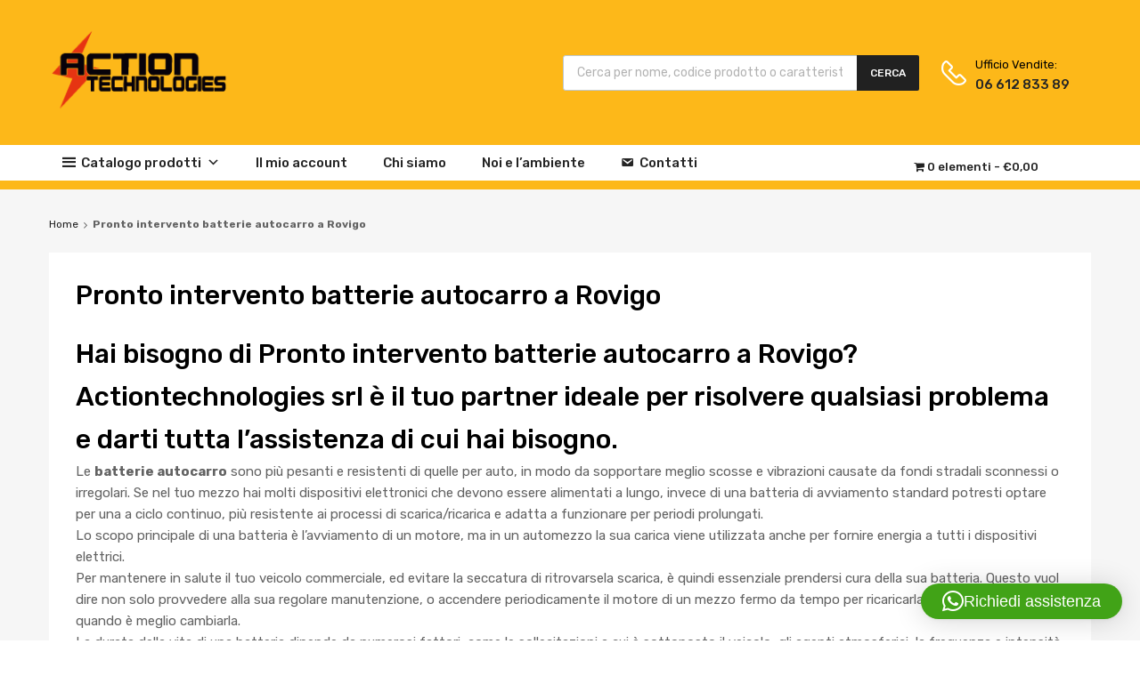

--- FILE ---
content_type: text/html; charset=UTF-8
request_url: https://www.actiontechnologies.it/a-rovigo-batterie-autocarro-pronto-intervento/
body_size: 26372
content:
<!DOCTYPE html>
<html lang="it-IT">

	<head>
		
		<!-- Global site tag (gtag.js) - Google Analytics -->
<script async src="https://www.googletagmanager.com/gtag/js?id=UA-172806127-1"></script>
<script>
  window.dataLayer = window.dataLayer || [];
  function gtag(){dataLayer.push(arguments);}
  gtag('js', new Date());

  gtag('config', 'UA-172806127-1');
</script>

		
		
		
		<meta charset="UTF-8">
		<meta name="viewport" content="width=device-width, initial-scale=1">
		<link rel="profile" href="http://gmpg.org/xfn/11">
				<meta name='robots' content='index, follow, max-image-preview:large, max-snippet:-1, max-video-preview:-1' />
	<style>img:is([sizes="auto" i], [sizes^="auto," i]) { contain-intrinsic-size: 3000px 1500px }</style>
	<script id="cookieyes" type="text/javascript" src="https://cdn-cookieyes.com/client_data/d1aaa6057e13868cb8a2832a/script.js"></script>
	<!-- This site is optimized with the Yoast SEO plugin v26.3 - https://yoast.com/wordpress/plugins/seo/ -->
	<title>Pronto intervento batterie autocarro a Rovigo &#187; Pronto intervento batterie autocarro a Rovigo</title>
	<meta name="description" content="Chiamaci: 0661283389 - Pronto intervento batterie autocarro a Rovigo. Consegne a Domicilio e installazione a Roma entro il GRA." />
	<link rel="canonical" href="https://www.actiontechnologies.it/a-rovigo-batterie-autocarro-pronto-intervento/" />
	<meta property="og:locale" content="it_IT" />
	<meta property="og:type" content="article" />
	<meta property="og:title" content="Pronto intervento batterie autocarro a Rovigo &#187; Pronto intervento batterie autocarro a Rovigo" />
	<meta property="og:description" content="Chiamaci: 0661283389 - Pronto intervento batterie autocarro a Rovigo. Consegne a Domicilio e installazione a Roma entro il GRA." />
	<meta property="og:url" content="https://www.actiontechnologies.it/a-rovigo-batterie-autocarro-pronto-intervento/" />
	<meta property="og:site_name" content="Batterie Auto Action Technologies" />
	<meta property="article:publisher" content="https://www.facebook.com/actiontechnologiessrl/" />
	<meta property="og:image" content="https://www.actiontechnologies.it/wp-content/uploads/2019/12/14087778768_48570247db_o.jpg" />
	<meta property="og:image:width" content="1000" />
	<meta property="og:image:height" content="667" />
	<meta property="og:image:type" content="image/jpeg" />
	<meta name="twitter:card" content="summary_large_image" />
	<meta name="twitter:label1" content="Tempo di lettura stimato" />
	<meta name="twitter:data1" content="2 minuti" />
	<!-- / Yoast SEO plugin. -->


<link rel='dns-prefetch' href='//www.googletagmanager.com' />
<link rel='dns-prefetch' href='//maxcdn.bootstrapcdn.com' />
<link rel='dns-prefetch' href='//fonts.googleapis.com' />
<link href='https://fonts.gstatic.com' crossorigin rel='preconnect' />
<link rel="alternate" type="application/rss+xml" title="Batterie Auto Action Technologies &raquo; Feed" href="https://www.actiontechnologies.it/feed/" />
<link rel="alternate" type="application/rss+xml" title="Feed Batterie Auto Action Technologies &raquo; Storie" href="https://www.actiontechnologies.it/web-stories/feed/"><script>
window._wpemojiSettings = {"baseUrl":"https:\/\/s.w.org\/images\/core\/emoji\/16.0.1\/72x72\/","ext":".png","svgUrl":"https:\/\/s.w.org\/images\/core\/emoji\/16.0.1\/svg\/","svgExt":".svg","source":{"concatemoji":"https:\/\/www.actiontechnologies.it\/wp-includes\/js\/wp-emoji-release.min.js?ver=6.8.3"}};
/*! This file is auto-generated */
!function(s,n){var o,i,e;function c(e){try{var t={supportTests:e,timestamp:(new Date).valueOf()};sessionStorage.setItem(o,JSON.stringify(t))}catch(e){}}function p(e,t,n){e.clearRect(0,0,e.canvas.width,e.canvas.height),e.fillText(t,0,0);var t=new Uint32Array(e.getImageData(0,0,e.canvas.width,e.canvas.height).data),a=(e.clearRect(0,0,e.canvas.width,e.canvas.height),e.fillText(n,0,0),new Uint32Array(e.getImageData(0,0,e.canvas.width,e.canvas.height).data));return t.every(function(e,t){return e===a[t]})}function u(e,t){e.clearRect(0,0,e.canvas.width,e.canvas.height),e.fillText(t,0,0);for(var n=e.getImageData(16,16,1,1),a=0;a<n.data.length;a++)if(0!==n.data[a])return!1;return!0}function f(e,t,n,a){switch(t){case"flag":return n(e,"\ud83c\udff3\ufe0f\u200d\u26a7\ufe0f","\ud83c\udff3\ufe0f\u200b\u26a7\ufe0f")?!1:!n(e,"\ud83c\udde8\ud83c\uddf6","\ud83c\udde8\u200b\ud83c\uddf6")&&!n(e,"\ud83c\udff4\udb40\udc67\udb40\udc62\udb40\udc65\udb40\udc6e\udb40\udc67\udb40\udc7f","\ud83c\udff4\u200b\udb40\udc67\u200b\udb40\udc62\u200b\udb40\udc65\u200b\udb40\udc6e\u200b\udb40\udc67\u200b\udb40\udc7f");case"emoji":return!a(e,"\ud83e\udedf")}return!1}function g(e,t,n,a){var r="undefined"!=typeof WorkerGlobalScope&&self instanceof WorkerGlobalScope?new OffscreenCanvas(300,150):s.createElement("canvas"),o=r.getContext("2d",{willReadFrequently:!0}),i=(o.textBaseline="top",o.font="600 32px Arial",{});return e.forEach(function(e){i[e]=t(o,e,n,a)}),i}function t(e){var t=s.createElement("script");t.src=e,t.defer=!0,s.head.appendChild(t)}"undefined"!=typeof Promise&&(o="wpEmojiSettingsSupports",i=["flag","emoji"],n.supports={everything:!0,everythingExceptFlag:!0},e=new Promise(function(e){s.addEventListener("DOMContentLoaded",e,{once:!0})}),new Promise(function(t){var n=function(){try{var e=JSON.parse(sessionStorage.getItem(o));if("object"==typeof e&&"number"==typeof e.timestamp&&(new Date).valueOf()<e.timestamp+604800&&"object"==typeof e.supportTests)return e.supportTests}catch(e){}return null}();if(!n){if("undefined"!=typeof Worker&&"undefined"!=typeof OffscreenCanvas&&"undefined"!=typeof URL&&URL.createObjectURL&&"undefined"!=typeof Blob)try{var e="postMessage("+g.toString()+"("+[JSON.stringify(i),f.toString(),p.toString(),u.toString()].join(",")+"));",a=new Blob([e],{type:"text/javascript"}),r=new Worker(URL.createObjectURL(a),{name:"wpTestEmojiSupports"});return void(r.onmessage=function(e){c(n=e.data),r.terminate(),t(n)})}catch(e){}c(n=g(i,f,p,u))}t(n)}).then(function(e){for(var t in e)n.supports[t]=e[t],n.supports.everything=n.supports.everything&&n.supports[t],"flag"!==t&&(n.supports.everythingExceptFlag=n.supports.everythingExceptFlag&&n.supports[t]);n.supports.everythingExceptFlag=n.supports.everythingExceptFlag&&!n.supports.flag,n.DOMReady=!1,n.readyCallback=function(){n.DOMReady=!0}}).then(function(){return e}).then(function(){var e;n.supports.everything||(n.readyCallback(),(e=n.source||{}).concatemoji?t(e.concatemoji):e.wpemoji&&e.twemoji&&(t(e.twemoji),t(e.wpemoji)))}))}((window,document),window._wpemojiSettings);
</script>
<style id='wp-emoji-styles-inline-css' type='text/css'>

	img.wp-smiley, img.emoji {
		display: inline !important;
		border: none !important;
		box-shadow: none !important;
		height: 1em !important;
		width: 1em !important;
		margin: 0 0.07em !important;
		vertical-align: -0.1em !important;
		background: none !important;
		padding: 0 !important;
	}
</style>
<link rel='stylesheet' id='wp-block-library-css' href='https://www.actiontechnologies.it/wp-includes/css/dist/block-library/style.min.css?ver=6.8.3' type='text/css' media='all' />
<style id='classic-theme-styles-inline-css' type='text/css'>
/*! This file is auto-generated */
.wp-block-button__link{color:#fff;background-color:#32373c;border-radius:9999px;box-shadow:none;text-decoration:none;padding:calc(.667em + 2px) calc(1.333em + 2px);font-size:1.125em}.wp-block-file__button{background:#32373c;color:#fff;text-decoration:none}
</style>
<style id='global-styles-inline-css' type='text/css'>
:root{--wp--preset--aspect-ratio--square: 1;--wp--preset--aspect-ratio--4-3: 4/3;--wp--preset--aspect-ratio--3-4: 3/4;--wp--preset--aspect-ratio--3-2: 3/2;--wp--preset--aspect-ratio--2-3: 2/3;--wp--preset--aspect-ratio--16-9: 16/9;--wp--preset--aspect-ratio--9-16: 9/16;--wp--preset--color--black: #000000;--wp--preset--color--cyan-bluish-gray: #abb8c3;--wp--preset--color--white: #ffffff;--wp--preset--color--pale-pink: #f78da7;--wp--preset--color--vivid-red: #cf2e2e;--wp--preset--color--luminous-vivid-orange: #ff6900;--wp--preset--color--luminous-vivid-amber: #fcb900;--wp--preset--color--light-green-cyan: #7bdcb5;--wp--preset--color--vivid-green-cyan: #00d084;--wp--preset--color--pale-cyan-blue: #8ed1fc;--wp--preset--color--vivid-cyan-blue: #0693e3;--wp--preset--color--vivid-purple: #9b51e0;--wp--preset--gradient--vivid-cyan-blue-to-vivid-purple: linear-gradient(135deg,rgba(6,147,227,1) 0%,rgb(155,81,224) 100%);--wp--preset--gradient--light-green-cyan-to-vivid-green-cyan: linear-gradient(135deg,rgb(122,220,180) 0%,rgb(0,208,130) 100%);--wp--preset--gradient--luminous-vivid-amber-to-luminous-vivid-orange: linear-gradient(135deg,rgba(252,185,0,1) 0%,rgba(255,105,0,1) 100%);--wp--preset--gradient--luminous-vivid-orange-to-vivid-red: linear-gradient(135deg,rgba(255,105,0,1) 0%,rgb(207,46,46) 100%);--wp--preset--gradient--very-light-gray-to-cyan-bluish-gray: linear-gradient(135deg,rgb(238,238,238) 0%,rgb(169,184,195) 100%);--wp--preset--gradient--cool-to-warm-spectrum: linear-gradient(135deg,rgb(74,234,220) 0%,rgb(151,120,209) 20%,rgb(207,42,186) 40%,rgb(238,44,130) 60%,rgb(251,105,98) 80%,rgb(254,248,76) 100%);--wp--preset--gradient--blush-light-purple: linear-gradient(135deg,rgb(255,206,236) 0%,rgb(152,150,240) 100%);--wp--preset--gradient--blush-bordeaux: linear-gradient(135deg,rgb(254,205,165) 0%,rgb(254,45,45) 50%,rgb(107,0,62) 100%);--wp--preset--gradient--luminous-dusk: linear-gradient(135deg,rgb(255,203,112) 0%,rgb(199,81,192) 50%,rgb(65,88,208) 100%);--wp--preset--gradient--pale-ocean: linear-gradient(135deg,rgb(255,245,203) 0%,rgb(182,227,212) 50%,rgb(51,167,181) 100%);--wp--preset--gradient--electric-grass: linear-gradient(135deg,rgb(202,248,128) 0%,rgb(113,206,126) 100%);--wp--preset--gradient--midnight: linear-gradient(135deg,rgb(2,3,129) 0%,rgb(40,116,252) 100%);--wp--preset--font-size--small: 13px;--wp--preset--font-size--medium: 20px;--wp--preset--font-size--large: 36px;--wp--preset--font-size--x-large: 42px;--wp--preset--spacing--20: 0.44rem;--wp--preset--spacing--30: 0.67rem;--wp--preset--spacing--40: 1rem;--wp--preset--spacing--50: 1.5rem;--wp--preset--spacing--60: 2.25rem;--wp--preset--spacing--70: 3.38rem;--wp--preset--spacing--80: 5.06rem;--wp--preset--shadow--natural: 6px 6px 9px rgba(0, 0, 0, 0.2);--wp--preset--shadow--deep: 12px 12px 50px rgba(0, 0, 0, 0.4);--wp--preset--shadow--sharp: 6px 6px 0px rgba(0, 0, 0, 0.2);--wp--preset--shadow--outlined: 6px 6px 0px -3px rgba(255, 255, 255, 1), 6px 6px rgba(0, 0, 0, 1);--wp--preset--shadow--crisp: 6px 6px 0px rgba(0, 0, 0, 1);}:where(.is-layout-flex){gap: 0.5em;}:where(.is-layout-grid){gap: 0.5em;}body .is-layout-flex{display: flex;}.is-layout-flex{flex-wrap: wrap;align-items: center;}.is-layout-flex > :is(*, div){margin: 0;}body .is-layout-grid{display: grid;}.is-layout-grid > :is(*, div){margin: 0;}:where(.wp-block-columns.is-layout-flex){gap: 2em;}:where(.wp-block-columns.is-layout-grid){gap: 2em;}:where(.wp-block-post-template.is-layout-flex){gap: 1.25em;}:where(.wp-block-post-template.is-layout-grid){gap: 1.25em;}.has-black-color{color: var(--wp--preset--color--black) !important;}.has-cyan-bluish-gray-color{color: var(--wp--preset--color--cyan-bluish-gray) !important;}.has-white-color{color: var(--wp--preset--color--white) !important;}.has-pale-pink-color{color: var(--wp--preset--color--pale-pink) !important;}.has-vivid-red-color{color: var(--wp--preset--color--vivid-red) !important;}.has-luminous-vivid-orange-color{color: var(--wp--preset--color--luminous-vivid-orange) !important;}.has-luminous-vivid-amber-color{color: var(--wp--preset--color--luminous-vivid-amber) !important;}.has-light-green-cyan-color{color: var(--wp--preset--color--light-green-cyan) !important;}.has-vivid-green-cyan-color{color: var(--wp--preset--color--vivid-green-cyan) !important;}.has-pale-cyan-blue-color{color: var(--wp--preset--color--pale-cyan-blue) !important;}.has-vivid-cyan-blue-color{color: var(--wp--preset--color--vivid-cyan-blue) !important;}.has-vivid-purple-color{color: var(--wp--preset--color--vivid-purple) !important;}.has-black-background-color{background-color: var(--wp--preset--color--black) !important;}.has-cyan-bluish-gray-background-color{background-color: var(--wp--preset--color--cyan-bluish-gray) !important;}.has-white-background-color{background-color: var(--wp--preset--color--white) !important;}.has-pale-pink-background-color{background-color: var(--wp--preset--color--pale-pink) !important;}.has-vivid-red-background-color{background-color: var(--wp--preset--color--vivid-red) !important;}.has-luminous-vivid-orange-background-color{background-color: var(--wp--preset--color--luminous-vivid-orange) !important;}.has-luminous-vivid-amber-background-color{background-color: var(--wp--preset--color--luminous-vivid-amber) !important;}.has-light-green-cyan-background-color{background-color: var(--wp--preset--color--light-green-cyan) !important;}.has-vivid-green-cyan-background-color{background-color: var(--wp--preset--color--vivid-green-cyan) !important;}.has-pale-cyan-blue-background-color{background-color: var(--wp--preset--color--pale-cyan-blue) !important;}.has-vivid-cyan-blue-background-color{background-color: var(--wp--preset--color--vivid-cyan-blue) !important;}.has-vivid-purple-background-color{background-color: var(--wp--preset--color--vivid-purple) !important;}.has-black-border-color{border-color: var(--wp--preset--color--black) !important;}.has-cyan-bluish-gray-border-color{border-color: var(--wp--preset--color--cyan-bluish-gray) !important;}.has-white-border-color{border-color: var(--wp--preset--color--white) !important;}.has-pale-pink-border-color{border-color: var(--wp--preset--color--pale-pink) !important;}.has-vivid-red-border-color{border-color: var(--wp--preset--color--vivid-red) !important;}.has-luminous-vivid-orange-border-color{border-color: var(--wp--preset--color--luminous-vivid-orange) !important;}.has-luminous-vivid-amber-border-color{border-color: var(--wp--preset--color--luminous-vivid-amber) !important;}.has-light-green-cyan-border-color{border-color: var(--wp--preset--color--light-green-cyan) !important;}.has-vivid-green-cyan-border-color{border-color: var(--wp--preset--color--vivid-green-cyan) !important;}.has-pale-cyan-blue-border-color{border-color: var(--wp--preset--color--pale-cyan-blue) !important;}.has-vivid-cyan-blue-border-color{border-color: var(--wp--preset--color--vivid-cyan-blue) !important;}.has-vivid-purple-border-color{border-color: var(--wp--preset--color--vivid-purple) !important;}.has-vivid-cyan-blue-to-vivid-purple-gradient-background{background: var(--wp--preset--gradient--vivid-cyan-blue-to-vivid-purple) !important;}.has-light-green-cyan-to-vivid-green-cyan-gradient-background{background: var(--wp--preset--gradient--light-green-cyan-to-vivid-green-cyan) !important;}.has-luminous-vivid-amber-to-luminous-vivid-orange-gradient-background{background: var(--wp--preset--gradient--luminous-vivid-amber-to-luminous-vivid-orange) !important;}.has-luminous-vivid-orange-to-vivid-red-gradient-background{background: var(--wp--preset--gradient--luminous-vivid-orange-to-vivid-red) !important;}.has-very-light-gray-to-cyan-bluish-gray-gradient-background{background: var(--wp--preset--gradient--very-light-gray-to-cyan-bluish-gray) !important;}.has-cool-to-warm-spectrum-gradient-background{background: var(--wp--preset--gradient--cool-to-warm-spectrum) !important;}.has-blush-light-purple-gradient-background{background: var(--wp--preset--gradient--blush-light-purple) !important;}.has-blush-bordeaux-gradient-background{background: var(--wp--preset--gradient--blush-bordeaux) !important;}.has-luminous-dusk-gradient-background{background: var(--wp--preset--gradient--luminous-dusk) !important;}.has-pale-ocean-gradient-background{background: var(--wp--preset--gradient--pale-ocean) !important;}.has-electric-grass-gradient-background{background: var(--wp--preset--gradient--electric-grass) !important;}.has-midnight-gradient-background{background: var(--wp--preset--gradient--midnight) !important;}.has-small-font-size{font-size: var(--wp--preset--font-size--small) !important;}.has-medium-font-size{font-size: var(--wp--preset--font-size--medium) !important;}.has-large-font-size{font-size: var(--wp--preset--font-size--large) !important;}.has-x-large-font-size{font-size: var(--wp--preset--font-size--x-large) !important;}
:where(.wp-block-post-template.is-layout-flex){gap: 1.25em;}:where(.wp-block-post-template.is-layout-grid){gap: 1.25em;}
:where(.wp-block-columns.is-layout-flex){gap: 2em;}:where(.wp-block-columns.is-layout-grid){gap: 2em;}
:root :where(.wp-block-pullquote){font-size: 1.5em;line-height: 1.6;}
</style>
<link rel='stylesheet' id='contact-form-7-css' href='https://www.actiontechnologies.it/wp-content/plugins/contact-form-7/includes/css/styles.css?ver=6.1.3' type='text/css' media='all' />
<link rel='stylesheet' id='easy_store_vacation-css' href='https://www.actiontechnologies.it/wp-content/plugins/easy-store-vacation/public/css/easy_store_vacation-public.css?ver=1.1.6' type='text/css' media='all' />
<link rel='stylesheet' id='saswp-style-css' href='https://www.actiontechnologies.it/wp-content/plugins/schema-and-structured-data-for-wp/admin_section/css/saswp-style.min.css?ver=1.52' type='text/css' media='all' />
<link rel='stylesheet' id='tz-public-styles-css' href='https://www.actiontechnologies.it/wp-content/plugins/tz-feature-pack/public/css/tz-feature-pack-public.css?ver=1.0.3' type='text/css' media='all' />
<link rel='stylesheet' id='tz-widget-styles-css' href='https://www.actiontechnologies.it/wp-content/plugins/tz-feature-pack/public/css/frontend-widget-styles.css?ver=1.0.3' type='text/css' media='all' />
<link rel='stylesheet' id='tz-elementor-styles-css' href='https://www.actiontechnologies.it/wp-content/plugins/tz-feature-pack/public/css/elementor-widgets-styles.css?ver=1.0.3' type='text/css' media='all' />
<link rel='stylesheet' id='cdn-font-awesome-css' href='https://maxcdn.bootstrapcdn.com/font-awesome/4.7.0/css/font-awesome.min.css?ver=6.8.3' type='text/css' media='all' />
<link rel='stylesheet' id='wpmenucart-icons-css' href='https://www.actiontechnologies.it/wp-content/plugins/woocommerce-menu-bar-cart/assets/css/wpmenucart-icons.min.css?ver=2.14.12' type='text/css' media='all' />
<style id='wpmenucart-icons-inline-css' type='text/css'>
@font-face{font-family:WPMenuCart;src:url(https://www.actiontechnologies.it/wp-content/plugins/woocommerce-menu-bar-cart/assets/fonts/WPMenuCart.eot);src:url(https://www.actiontechnologies.it/wp-content/plugins/woocommerce-menu-bar-cart/assets/fonts/WPMenuCart.eot?#iefix) format('embedded-opentype'),url(https://www.actiontechnologies.it/wp-content/plugins/woocommerce-menu-bar-cart/assets/fonts/WPMenuCart.woff2) format('woff2'),url(https://www.actiontechnologies.it/wp-content/plugins/woocommerce-menu-bar-cart/assets/fonts/WPMenuCart.woff) format('woff'),url(https://www.actiontechnologies.it/wp-content/plugins/woocommerce-menu-bar-cart/assets/fonts/WPMenuCart.ttf) format('truetype'),url(https://www.actiontechnologies.it/wp-content/plugins/woocommerce-menu-bar-cart/assets/fonts/WPMenuCart.svg#WPMenuCart) format('svg');font-weight:400;font-style:normal;font-display:swap}
</style>
<link rel='stylesheet' id='wpmenucart-css' href='https://www.actiontechnologies.it/wp-content/plugins/woocommerce-menu-bar-cart/assets/css/wpmenucart-main.min.css?ver=2.14.12' type='text/css' media='all' />
<link rel='stylesheet' id='woocommerce-smallscreen-css' href='https://www.actiontechnologies.it/wp-content/plugins/woocommerce/assets/css/woocommerce-smallscreen.css?ver=10.3.4' type='text/css' media='only screen and (max-width: 768px)' />
<style id='woocommerce-inline-inline-css' type='text/css'>
.woocommerce form .form-row .required { visibility: visible; }
</style>
<link rel='stylesheet' id='dashicons-css' href='https://www.actiontechnologies.it/wp-includes/css/dashicons.min.css?ver=6.8.3' type='text/css' media='all' />
<link rel='stylesheet' id='tm-woocompare-css' href='https://www.actiontechnologies.it/wp-content/plugins/tm-woocommerce-compare-wishlist/assets/css/tm-woocompare.css?ver=6.8.3' type='text/css' media='all' />
<link rel='stylesheet' id='tm-woowishlist-css' href='https://www.actiontechnologies.it/wp-content/plugins/tm-woocommerce-compare-wishlist/assets/css/tm-woowishlist.css?ver=6.8.3' type='text/css' media='all' />
<link rel='stylesheet' id='bootstrap-grid-css' href='https://www.actiontechnologies.it/wp-content/plugins/tm-woocommerce-compare-wishlist/assets/css/grid.css?ver=6.8.3' type='text/css' media='all' />
<link rel='stylesheet' id='megamenu-css' href='https://www.actiontechnologies.it/wp-content/uploads/maxmegamenu/style.css?ver=bafbfd' type='text/css' media='all' />
<link rel='stylesheet' id='brands-styles-css' href='https://www.actiontechnologies.it/wp-content/plugins/woocommerce/assets/css/brands.css?ver=10.3.4' type='text/css' media='all' />
<link rel='stylesheet' id='dgwt-wcas-style-css' href='https://www.actiontechnologies.it/wp-content/plugins/ajax-search-for-woocommerce/assets/css/style.min.css?ver=1.31.0' type='text/css' media='all' />
<link rel='stylesheet' id='chromium-style-css' href='https://www.actiontechnologies.it/wp-content/themes/chromium/style.css?ver=6.8.3' type='text/css' media='all' />
<style id='chromium-style-inline-css' type='text/css'>
@media screen and (min-width: 1024px){
						.product-images-wrapper .flex-control-thumbs {
							width: 85px !important;
						}
					}
</style>
<link rel='stylesheet' id='chromium-fonts-css' href='https://www.actiontechnologies.it/wp-content/themes/chromium/assets/css/fonts.css?ver=6.8.3' type='text/css' media='all' />
<link rel='stylesheet' id='fontawesome-css' href='https://www.actiontechnologies.it/wp-content/themes/chromium/assets/css/font-awesome.min.css?ver=6.8.3' type='text/css' media='all' />
<link rel='stylesheet' id='chromium-woo-styles-css' href='https://www.actiontechnologies.it/wp-content/themes/chromium/assets/css/woo-styles.css?ver=6.8.3' type='text/css' media='all' />
<link rel='stylesheet' id='chromium-google-fonts-css' href='https://fonts.googleapis.com/css?family=Rubik%3A100%2C100italic%2C300%2C300italic%2C400%2C400italic%2C500%2C500italic%2C700%2C700italic%2C900%2C900italic&#038;subset=latin%2Clatin-ext' type='text/css' media='all' />
<script src="https://www.actiontechnologies.it/wp-includes/js/jquery/jquery.min.js?ver=3.7.1" id="jquery-core-js"></script>
<script src="https://www.actiontechnologies.it/wp-includes/js/jquery/jquery-migrate.min.js?ver=3.4.1" id="jquery-migrate-js"></script>
<script src="https://www.actiontechnologies.it/wp-content/plugins/easy-store-vacation/public/js/easy_store_vacation-public.js?ver=1.1.6" id="easy_store_vacation-js"></script>
<script src="https://www.actiontechnologies.it/wp-content/plugins/woocommerce/assets/js/jquery-blockui/jquery.blockUI.min.js?ver=2.7.0-wc.10.3.4" id="wc-jquery-blockui-js" data-wp-strategy="defer"></script>
<script src="https://www.actiontechnologies.it/wp-content/plugins/woocommerce/assets/js/js-cookie/js.cookie.min.js?ver=2.1.4-wc.10.3.4" id="wc-js-cookie-js" data-wp-strategy="defer"></script>

<!-- Snippet del tag Google (gtag.js) aggiunto da Site Kit -->
<!-- Snippet Google Analytics aggiunto da Site Kit -->
<script src="https://www.googletagmanager.com/gtag/js?id=GT-NMDFCFTB" id="google_gtagjs-js" async></script>
<script id="google_gtagjs-js-after">
window.dataLayer = window.dataLayer || [];function gtag(){dataLayer.push(arguments);}
gtag("set","linker",{"domains":["www.actiontechnologies.it"]});
gtag("js", new Date());
gtag("set", "developer_id.dZTNiMT", true);
gtag("config", "GT-NMDFCFTB");
 window._googlesitekit = window._googlesitekit || {}; window._googlesitekit.throttledEvents = []; window._googlesitekit.gtagEvent = (name, data) => { var key = JSON.stringify( { name, data } ); if ( !! window._googlesitekit.throttledEvents[ key ] ) { return; } window._googlesitekit.throttledEvents[ key ] = true; setTimeout( () => { delete window._googlesitekit.throttledEvents[ key ]; }, 5 ); gtag( "event", name, { ...data, event_source: "site-kit" } ); };
</script>
<link rel="https://api.w.org/" href="https://www.actiontechnologies.it/wp-json/" /><link rel="alternate" title="JSON" type="application/json" href="https://www.actiontechnologies.it/wp-json/wp/v2/pages/11561" /><link rel="EditURI" type="application/rsd+xml" title="RSD" href="https://www.actiontechnologies.it/xmlrpc.php?rsd" />
<link rel='shortlink' href='https://www.actiontechnologies.it/?p=11561' />
<link rel="alternate" title="oEmbed (JSON)" type="application/json+oembed" href="https://www.actiontechnologies.it/wp-json/oembed/1.0/embed?url=https%3A%2F%2Fwww.actiontechnologies.it%2Fa-rovigo-batterie-autocarro-pronto-intervento%2F" />
<link rel="alternate" title="oEmbed (XML)" type="text/xml+oembed" href="https://www.actiontechnologies.it/wp-json/oembed/1.0/embed?url=https%3A%2F%2Fwww.actiontechnologies.it%2Fa-rovigo-batterie-autocarro-pronto-intervento%2F&#038;format=xml" />
<style type='text/css'> .ae_data .elementor-editor-element-setting {
            display:none !important;
            }
            </style><meta name="generator" content="Site Kit by Google 1.165.0" /><!-- HFCM by 99 Robots - Snippet # 1: Google TAG -->
<!-- Global site tag (gtag.js) - Google Analytics -->
<script async src="https://www.googletagmanager.com/gtag/js?id=G-NW4CY5SHGH"></script>
<script>
  window.dataLayer = window.dataLayer || [];
  function gtag(){dataLayer.push(arguments);}
  gtag('js', new Date());

  gtag('config', 'G-NW4CY5SHGH');
</script>
<!-- /end HFCM by 99 Robots -->
		<style>
			.dgwt-wcas-ico-magnifier,.dgwt-wcas-ico-magnifier-handler{max-width:20px}.dgwt-wcas-search-wrapp{max-width:600px}.dgwt-wcas-search-wrapp .dgwt-wcas-sf-wrapp input[type=search].dgwt-wcas-search-input,.dgwt-wcas-search-wrapp .dgwt-wcas-sf-wrapp input[type=search].dgwt-wcas-search-input:hover,.dgwt-wcas-search-wrapp .dgwt-wcas-sf-wrapp input[type=search].dgwt-wcas-search-input:focus{background-color:#fff;color:#9eadb6;border-color:#bec8ce}.dgwt-wcas-sf-wrapp input[type=search].dgwt-wcas-search-input::placeholder{color:#9eadb6;opacity:.3}.dgwt-wcas-sf-wrapp input[type=search].dgwt-wcas-search-input::-webkit-input-placeholder{color:#9eadb6;opacity:.3}.dgwt-wcas-sf-wrapp input[type=search].dgwt-wcas-search-input:-moz-placeholder{color:#9eadb6;opacity:.3}.dgwt-wcas-sf-wrapp input[type=search].dgwt-wcas-search-input::-moz-placeholder{color:#9eadb6;opacity:.3}.dgwt-wcas-sf-wrapp input[type=search].dgwt-wcas-search-input:-ms-input-placeholder{color:#9eadb6}.dgwt-wcas-no-submit.dgwt-wcas-search-wrapp .dgwt-wcas-ico-magnifier path,.dgwt-wcas-search-wrapp .dgwt-wcas-close path{fill:#9eadb6}.dgwt-wcas-loader-circular-path{stroke:#9eadb6}.dgwt-wcas-preloader{opacity:.6}.dgwt-wcas-search-wrapp .dgwt-wcas-sf-wrapp .dgwt-wcas-search-submit::before{border-color:transparent #212121}.dgwt-wcas-search-wrapp .dgwt-wcas-sf-wrapp .dgwt-wcas-search-submit:hover::before,.dgwt-wcas-search-wrapp .dgwt-wcas-sf-wrapp .dgwt-wcas-search-submit:focus::before{border-right-color:#212121}.dgwt-wcas-search-wrapp .dgwt-wcas-sf-wrapp .dgwt-wcas-search-submit,.dgwt-wcas-om-bar .dgwt-wcas-om-return{background-color:#212121;color:#fff}.dgwt-wcas-search-wrapp .dgwt-wcas-ico-magnifier,.dgwt-wcas-search-wrapp .dgwt-wcas-sf-wrapp .dgwt-wcas-search-submit svg path,.dgwt-wcas-om-bar .dgwt-wcas-om-return svg path{fill:#fff}.dgwt-wcas-suggestions-wrapp,.dgwt-wcas-details-wrapp{background-color:#f6f6f6}.dgwt-wcas-suggestion-selected{background-color:#fff}.dgwt-wcas-suggestions-wrapp *,.dgwt-wcas-details-wrapp *,.dgwt-wcas-sd,.dgwt-wcas-suggestion *{color:#626262}.dgwt-wcas-st strong,.dgwt-wcas-sd strong{color:#fdb819}.dgwt-wcas-suggestions-wrapp,.dgwt-wcas-details-wrapp,.dgwt-wcas-suggestion,.dgwt-wcas-datails-title,.dgwt-wcas-details-more-products{border-color:#bec8ce!important}		</style>
			<noscript><style>.woocommerce-product-gallery{ opacity: 1 !important; }</style></noscript>
	<meta name="generator" content="Elementor 3.32.5; features: additional_custom_breakpoints; settings: css_print_method-external, google_font-enabled, font_display-auto">


<script type="application/ld+json" class="saswp-schema-markup-output">
[{"@context":"https:\/\/schema.org\/","@graph":[{"@context":"https:\/\/schema.org\/","@type":"SiteNavigationElement","@id":"https:\/\/www.actiontechnologies.it\/#batterie","name":"Batterie","url":"https:\/\/www.actiontechnologies.it\/categoria-prodotto\/batterie\/"},{"@context":"https:\/\/schema.org\/","@type":"SiteNavigationElement","@id":"https:\/\/www.actiontechnologies.it\/#batterie-auto-sigillate","name":"Batterie Auto Sigillate","url":"https:\/\/www.actiontechnologies.it\/categoria-prodotto\/batterie\/batterie-auto-sigillate\/"},{"@context":"https:\/\/schema.org\/","@type":"SiteNavigationElement","@id":"https:\/\/www.actiontechnologies.it\/#batterie-autocarro-ispezionabili","name":"Batterie Autocarro Ispezionabili","url":"https:\/\/www.actiontechnologies.it\/categoria-prodotto\/batterie\/batterie-autocarro-ispezionabili\/"},{"@context":"https:\/\/schema.org\/","@type":"SiteNavigationElement","@id":"https:\/\/www.actiontechnologies.it\/#batterie-autocarro-sigillate","name":"Batterie Autocarro Sigillate","url":"https:\/\/www.actiontechnologies.it\/categoria-prodotto\/batterie\/batterie-autocarro-sigillate\/"},{"@context":"https:\/\/schema.org\/","@type":"SiteNavigationElement","@id":"https:\/\/www.actiontechnologies.it\/#batterie-nautiche","name":"Batterie Nautiche","url":"https:\/\/www.actiontechnologies.it\/batterie-nautiche\/"},{"@context":"https:\/\/schema.org\/","@type":"SiteNavigationElement","@id":"https:\/\/www.actiontechnologies.it\/#batterie-start-stop","name":"Batterie Start-Stop","url":"https:\/\/www.actiontechnologies.it\/categoria-prodotto\/batterie-start-stop\/"},{"@context":"https:\/\/schema.org\/","@type":"SiteNavigationElement","@id":"https:\/\/www.actiontechnologies.it\/#agm","name":"AGM","url":"https:\/\/www.actiontechnologies.it\/categoria-prodotto\/batterie-start-stop\/agm\/"},{"@context":"https:\/\/schema.org\/","@type":"SiteNavigationElement","@id":"https:\/\/www.actiontechnologies.it\/#efb","name":"EFB","url":"https:\/\/www.actiontechnologies.it\/categoria-prodotto\/batterie-start-stop\/efb\/"},{"@context":"https:\/\/schema.org\/","@type":"SiteNavigationElement","@id":"https:\/\/www.actiontechnologies.it\/#catene-da-neve","name":"Catene da neve","url":"https:\/\/www.actiontechnologies.it\/categoria-prodotto\/catene-da-neve\/"},{"@context":"https:\/\/schema.org\/","@type":"SiteNavigationElement","@id":"https:\/\/www.actiontechnologies.it\/#9-mm","name":"9 mm","url":"https:\/\/www.actiontechnologies.it\/categoria-prodotto\/catene-da-neve\/9-mm\/"},{"@context":"https:\/\/schema.org\/","@type":"SiteNavigationElement","@id":"https:\/\/www.actiontechnologies.it\/#12-mm","name":"12 mm","url":"https:\/\/www.actiontechnologies.it\/categoria-prodotto\/catene-da-neve\/12-mm\/"},{"@context":"https:\/\/schema.org\/","@type":"SiteNavigationElement","@id":"https:\/\/www.actiontechnologies.it\/#16-mm","name":"16 mm","url":"https:\/\/www.actiontechnologies.it\/categoria-prodotto\/catene-da-neve\/16-mm\/"},{"@context":"https:\/\/schema.org\/","@type":"SiteNavigationElement","@id":"https:\/\/www.actiontechnologies.it\/#lampade","name":"Lampade","url":"https:\/\/www.actiontechnologies.it\/categoria-prodotto\/lampade\/"},{"@context":"https:\/\/schema.org\/","@type":"SiteNavigationElement","@id":"https:\/\/www.actiontechnologies.it\/#alogene","name":"Alogene","url":"https:\/\/www.actiontechnologies.it\/categoria-prodotto\/lampade\/alogene\/"},{"@context":"https:\/\/schema.org\/","@type":"SiteNavigationElement","@id":"https:\/\/www.actiontechnologies.it\/#super-white-e-xenon","name":"Super White e Xenon","url":"https:\/\/www.actiontechnologies.it\/categoria-prodotto\/lampade\/super-white-e-xenon\/"},{"@context":"https:\/\/schema.org\/","@type":"SiteNavigationElement","@id":"https:\/\/www.actiontechnologies.it\/#lubrificanti","name":"Lubrificanti","url":"https:\/\/www.actiontechnologies.it\/categoria-prodotto\/lubrificanti\/"},{"@context":"https:\/\/schema.org\/","@type":"SiteNavigationElement","@id":"https:\/\/www.actiontechnologies.it\/#liquidi-e-additivi","name":"Liquidi e additivi","url":"https:\/\/www.actiontechnologies.it\/categoria-prodotto\/lubrificanti\/liquidi-additivi\/"},{"@context":"https:\/\/schema.org\/","@type":"SiteNavigationElement","@id":"https:\/\/www.actiontechnologies.it\/#oli-idraulici","name":"Oli Idraulici","url":"https:\/\/www.actiontechnologies.it\/categoria-prodotto\/lubrificanti\/oli-idraulici\/"},{"@context":"https:\/\/schema.org\/","@type":"SiteNavigationElement","@id":"https:\/\/www.actiontechnologies.it\/#olio-motore","name":"Olio Motore","url":"https:\/\/www.actiontechnologies.it\/categoria-prodotto\/lubrificanti\/olio-motore\/"},{"@context":"https:\/\/schema.org\/","@type":"SiteNavigationElement","@id":"https:\/\/www.actiontechnologies.it\/#guanti-in-nitrile","name":"Guanti in Nitrile","url":"https:\/\/www.actiontechnologies.it\/categoria-prodotto\/guanti-in-nitrile\/"},{"@context":"https:\/\/schema.org\/","@type":"SiteNavigationElement","@id":"https:\/\/www.actiontechnologies.it\/#guanti-in-nitrile-blue-006-mm-100-pcs","name":"Guanti in nitrile Blue 0,06 mm 100 pcs","url":"https:\/\/www.actiontechnologies.it\/shop\/guanti-in-nitrile\/guanti-in-nitrile-1-conf\/"},{"@context":"https:\/\/schema.org\/","@type":"SiteNavigationElement","@id":"https:\/\/www.actiontechnologies.it\/#guanti-in-nitrile-arancio-020-mm-50-pcs","name":"Guanti in nitrile Arancio 0,20 mm 50 pcs","url":"https:\/\/www.actiontechnologies.it\/shop\/guanti-in-nitrile\/guanti-in-nitrile-neri-018-mm-50-pcs-copia\/"},{"@context":"https:\/\/schema.org\/","@type":"SiteNavigationElement","@id":"https:\/\/www.actiontechnologies.it\/#guanti-in-nitrile-violet-010-mm-100-pcs","name":"Guanti in nitrile Violet 0,10 mm 100 pcs","url":"https:\/\/www.actiontechnologies.it\/shop\/guanti-in-nitrile\/guanti-in-nitrile-violet-010-mm-100-pcs\/"},{"@context":"https:\/\/schema.org\/","@type":"SiteNavigationElement","@id":"https:\/\/www.actiontechnologies.it\/#guanti-in-nitrile-neri-018-mm-50-pcs","name":"Guanti in nitrile Neri 0,18 mm 50 pcs","url":"https:\/\/www.actiontechnologies.it\/shop\/guanti-in-nitrile\/guanti-in-nitrile-neri-018-mm-50-pcs\/"},{"@context":"https:\/\/schema.org\/","@type":"SiteNavigationElement","@id":"https:\/\/www.actiontechnologies.it\/#spazzole-tergicristalli","name":"Spazzole Tergicristalli","url":"https:\/\/www.actiontechnologies.it\/categoria-prodotto\/spazzole-tergicristalli\/"},{"@context":"https:\/\/schema.org\/","@type":"SiteNavigationElement","@id":"https:\/\/www.actiontechnologies.it\/#premium","name":"Premium","url":"https:\/\/www.actiontechnologies.it\/categoria-prodotto\/spazzole-tergicristalli\/premium\/"},{"@context":"https:\/\/schema.org\/","@type":"SiteNavigationElement","@id":"https:\/\/www.actiontechnologies.it\/#soft","name":"Soft","url":"https:\/\/www.actiontechnologies.it\/categoria-prodotto\/spazzole-tergicristalli\/soft\/"},{"@context":"https:\/\/schema.org\/","@type":"SiteNavigationElement","@id":"https:\/\/www.actiontechnologies.it\/#tappetini-auto","name":"Tappetini auto","url":"https:\/\/www.actiontechnologies.it\/categoria-prodotto\/tappetini-auto\/"},{"@context":"https:\/\/schema.org\/","@type":"SiteNavigationElement","@id":"https:\/\/www.actiontechnologies.it\/#il-mio-account","name":"Il mio account","url":"https:\/\/www.actiontechnologies.it\/my-account\/"},{"@context":"https:\/\/schema.org\/","@type":"SiteNavigationElement","@id":"https:\/\/www.actiontechnologies.it\/#chi-siamo","name":"Chi siamo","url":"https:\/\/www.actiontechnologies.it\/about\/"},{"@context":"https:\/\/schema.org\/","@type":"SiteNavigationElement","@id":"https:\/\/www.actiontechnologies.it\/#noi-e-lambiente","name":"Noi e l\u2019ambiente","url":"https:\/\/www.actiontechnologies.it\/batterie-auto-cura-dell-ambiente\/"},{"@context":"https:\/\/schema.org\/","@type":"SiteNavigationElement","@id":"https:\/\/www.actiontechnologies.it\/#contatti","name":"Contatti","url":"https:\/\/www.actiontechnologies.it\/contacts\/"}]}]
</script>

			<style>
				.e-con.e-parent:nth-of-type(n+4):not(.e-lazyloaded):not(.e-no-lazyload),
				.e-con.e-parent:nth-of-type(n+4):not(.e-lazyloaded):not(.e-no-lazyload) * {
					background-image: none !important;
				}
				@media screen and (max-height: 1024px) {
					.e-con.e-parent:nth-of-type(n+3):not(.e-lazyloaded):not(.e-no-lazyload),
					.e-con.e-parent:nth-of-type(n+3):not(.e-lazyloaded):not(.e-no-lazyload) * {
						background-image: none !important;
					}
				}
				@media screen and (max-height: 640px) {
					.e-con.e-parent:nth-of-type(n+2):not(.e-lazyloaded):not(.e-no-lazyload),
					.e-con.e-parent:nth-of-type(n+2):not(.e-lazyloaded):not(.e-no-lazyload) * {
						background-image: none !important;
					}
				}
			</style>
			<style class="wpcode-css-snippet">#sidebar-blog {
  display: none !important;
}</style><style class="wpcode-css-snippet">body.single-post #sidebar-blog {
  display: none;
}</style><script type="application/ld+json">
{
  "@context": "https://schema.org",
  "@type": "FAQPage",
  "mainEntity": [
    {
      "@type": "Question",
      "name": "Quali sono le caratteristiche principali delle batterie per questi veicoli?",
      "acceptedAnswer": {
        "@type": "Answer",
        "text": "Le nostre batterie sono progettate per garantire alte prestazioni, lunga durata e resistenza alle condizioni più impegnative, come vibrazioni e temperature estreme."
      }
    },
    {
      "@type": "Question",
      "name": "Offrite il servizio di pronto intervento per queste batterie?",
      "acceptedAnswer": {
        "@type": "Answer",
        "text": "Sì, forniamo un servizio di pronto intervento rapido per tutte le categorie di veicoli, direttamente presso la vostra sede o luogo richiesto."
      }
    },
    {
      "@type": "Question",
      "name": "È possibile richiedere la sostituzione della batteria a domicilio?",
      "acceptedAnswer": {
        "@type": "Answer",
        "text": "Certamente, il nostro servizio include la sostituzione della batteria presso il domicilio o l'area operativa indicata dal cliente."
      }
    },
    {
      "@type": "Question",
      "name": "Quanto tempo occorre per l’installazione di una nuova batteria?",
      "acceptedAnswer": {
        "@type": "Answer",
        "text": "I tempi di installazione sono generalmente molto rapidi, spesso completati entro 30-60 minuti dal nostro arrivo."
      }
    },
    {
      "@type": "Question",
      "name": "Come posso acquistare una batteria online?",
      "acceptedAnswer": {
        "@type": "Answer",
        "text": "Potete acquistare le batterie direttamente dal nostro sito web, selezionando il modello compatibile con il vostro veicolo e richiedendo eventuali servizi aggiuntivi."
      }
    },
    {
      "@type": "Question",
      "name": "Le batterie sono compatibili con tutte le marche di veicoli?",
      "acceptedAnswer": {
        "@type": "Answer",
        "text": "Sì, le nostre batterie sono disponibili in vari modelli compatibili con la maggior parte delle marche e tipologie di veicoli industriali, agricoli e pesanti."
      }
    },
    {
      "@type": "Question",
      "name": "Offrite garanzie sui vostri prodotti e servizi?",
      "acceptedAnswer": {
        "@type": "Answer",
        "text": "Tutte le batterie sono coperte da garanzia e il nostro supporto tecnico è a disposizione per eventuali problemi o richieste di assistenza."
      }
    },
    {
      "@type": "Question",
      "name": "Come posso sapere se la mia batteria necessita di una sostituzione?",
      "acceptedAnswer": {
        "@type": "Answer",
        "text": "Segnali come difficoltà di avviamento, calo delle prestazioni elettriche o età superiore ai 3 anni indicano che potrebbe essere il momento di sostituirla. È possibile richiedere una diagnosi gratuita."
      }
    },
    {
      "@type": "Question",
      "name": "Posso prenotare un appuntamento per l’assistenza?",
      "acceptedAnswer": {
        "@type": "Answer",
        "text": "Sì, è possibile prenotare online o telefonicamente un appuntamento per la sostituzione, il cambio o l’installazione della batteria."
      }
    },
    {
      "@type": "Question",
      "name": "Cosa succede alle batterie esauste dopo la sostituzione?",
      "acceptedAnswer": {
        "@type": "Answer",
        "text": "Tutte le batterie esauste vengono smaltite in conformità alle normative ambientali, assicurando un corretto riciclo dei materiali."
      }
    }
  ]
}
</script>
		<style type="text/css" id="wp-custom-css">
			@media screen and (min-width: 768px) {
	.blog .site-sidebar {
		padding-top: 4em;
	}
	.archive:not(.woocommerce) .site-sidebar {
		padding-top: 65px;
	}
	.site-branding .hgroup-sidebar .widget {
    margin: 0 25px 0 0;
  }

}

.site-logo img {
	max-width: 200px;
}

.elementor-1961 .elementor-element.elementor-element-01e8704 iframe {
	height: 450px !important;
}

.elementor-element-6ba5f732 .tz-testimonials {
	max-width: 800px;
	margin: 0 auto;
}

.tz-categories-grid .title-wrapper {
    margin-bottom: 10px;
}

.tz-hoverable-tabs li.active .inner-content,
.tz-hoverable-tabs li.active .inner-content .elementor-top-section {
	min-height: 562px;
}

@media screen and (max-width: 500px) {
  .mobile-centered {
	  text-align: center;
  }
	.elementor-2392 .elementor-element.elementor-element-105ae5e3,
	.elementor-2325 .elementor-element.elementor-element-105ae5e3,
	.elementor-2233 .elementor-element.elementor-element-5e9101f6{
		background-size: contain;
	}
}

.elementor-widget:not(:last-child) {
    margin-bottom: 0px;
}



.widget.widget_tz_categories.alt-style ul li {
    border-style: solid;
    border-width: 0 0 1px 0;
    padding: 4px 4px 13px 0px;
}

.primary-nav.with-widgets .nav-sidebar {
    position: absolute;
    right: 75px;
    top: 5px;
}
/*PULSANTE CHAT WHATSAPP */

#qlwapp.qlwapp-button .qlwapp-toggle {
    height: 40px;
    white-space: nowrap;
    padding: 12px 24px;
    margin-bottom: 56px;
}

/*NOTIFICA COOKIE */

.cc-window label:not(.cc-check) {

    white-space: nowrap;
    margin-right: 15px;
    padding-left: 0px;

}		</style>
		<style id="kirki-inline-styles">.site-header h1.site-title{font-family:Rubik;color:#000000;}#chromium-gallery{grid-column-gap:15px;grid-row-gap:15px;}.filters-wrapper li{color:#81858c;background-color:#fff;}.filters-wrapper li:active,.filters-wrapper li:focus,.filters-wrapper li:hover{color:#212121;background-color:#fdb819;}.site-header{background:#fdb819;background-color:#fdb819;background-repeat:repeat-all;background-position:center center;background-attachment:scroll;font-family:Rubik;-webkit-background-size:cover;-moz-background-size:cover;-ms-background-size:cover;-o-background-size:cover;background-size:cover;}.primary-nav{background-color:#ffffff;}.site-footer{background:#212121;background-color:#212121;background-repeat:repeat-all;background-position:center center;background-attachment:scroll;color:#9a9a9a;-webkit-background-size:cover;-moz-background-size:cover;-ms-background-size:cover;-o-background-size:cover;background-size:cover;}body{font-family:Rubik;}.tz-product-tabs .nav-tabs > li > a:active,.tz-product-tabs .nav-tabs > li > a:focus,.tz-product-tabs .nav-tabs > li > a:hover,.tz-product-tabs .nav-tabs > li.active > a,.tz-sales-carousel .sale-title-wrapper span,body,ul#shipping_method .amount{color:#626262;}#ship-to-different-address,.author-info .author-bio,.blog article.type-post,.comments-area .comment,.comments-area .pingback,.elementor-widget .product_list_widget .price del,.form-row label,.quantity input[type=number],.shop_table.cart td.product-price,.site-breadcrumbs,.tz-categories-grid li:not(.show-all) a,.tz-from-blog .entry-excerpt,.tz-hoverable-tabs p a,.tz-login-form-wrapper p::after,.tz-product-tabs .nav-tabs > li > a,.tz-sales-carousel .countdown-section::before,.tz-sales-carousel .price-wrapper del,.tz-sales-carousel .sale-description,.widget .product_list_widget .price del,.widget_calendar,.widget_tz_shopping_cart .widget_shopping_cart_content .total strong,.widget_tz_shopping_cart ul.cart_list li a.remove,.woocommerce-Reviews .description,.woocommerce-checkout-review-order-table tbody tr,td.product-remove a,ul#shipping_method li input + label{color:#626262;}td.product-remove a{border-color:#626262;}.quantity .quantity-button:after,.quantity .quantity-button:before{background-color:#626262;}.blog-grid-posts article.type-post .post-date-wrapper span.border,.chromium-look-tires .hgroup-sidebar .widget_tz_shopping_cart .heading,.elementor-widget .product_list_widget .save-percent,.product .onsale,.product .onsale:before,.product .save-percent,.product.badges-style-3 .onsale,.site-header .compare-count-wrapper,.site-header .wishlist-count-wrapper,.site-sidebar.style-1 .widget .widget-title:after,.site-sidebar.style-1 .widget:not(.widget_tz_categories) .widget-title span:after,.tz-from-blog .item-content ul.post-categories a,.tz-like-wrapper .wrapper a:hover,.tz-product-tabs .nav-tabs > li > a::before,.tz-sales-carousel .countdown-section,.ui-slider-horizontal .ui-slider-range,.widget .product_list_widget .save-percent,.widget_categories ul li:before, .widget_archive ul li:before, .widget_pages ul li:before, .widget_rss ul li:before, .widget_nav_menu ul li:before,.widget_tz_categories.alt-style .widget-title,.widget_tz_socials ul.inline-mode li i:hover,article.type-post .custom-post-label,body:not(.chromium-look-tires) .widget_tz_shopping_cart .heading .cart-count-wrapper,figure.effect-sarah,ul.tabs.wc-tabs > li > a::before{background-color:#fdb819;}.button.tm-woocompare-button-single:before,.button.tm-woowishlist-button-single:before,.cart_totals tr.order-total td,.chromium-look-tires .hgroup-sidebar .widget_tz_shopping_cart .heading .cart-count-wrapper,.chromium-look-tools .tz-login-heading .logged-in-as span,.chromium-product-style-3 li.product:hover .button.add_to_cart_button::before,.chromium-product-style-3 li.product:hover .button.ajax_add_to_cart::before,.chromium-product-style-4 li.product:hover .button.add_to_cart_button::before,.chromium-product-style-4 li.product:hover .button.ajax_add_to_cart::before,.comment-form-rating p.stars a,.date-cat-wrapper span,.entry-summary .button.tm-woocompare-page-button:active,.entry-summary .button.tm-woocompare-page-button:focus,.entry-summary .button.tm-woocompare-page-button:hover,.entry-summary .button.tm-woowishlist-page-button:active,.entry-summary .button.tm-woowishlist-page-button:focus,.entry-summary .button.tm-woowishlist-page-button:hover,.post-date-wrapper span:not(.border),.price ins .woocommerce-Price-amount,.tz-sales-carousel .amount,.tz-sales-carousel .countdown-wrapper.style-2 .countdown-amount,.tz-sales-carousel .sale-title-wrapper,.wc-layered-nav-rating .star-rating span::before,.widget_layered_nav_filters ul li a:before,.widget_tz_hot_offers .countdown-amount,.woocommerce-checkout-review-order-table .order-total td,article.format-quote .quote-wrapper i::before,blockquote:before,td.product-remove a:active,td.product-remove a:focus,td.product-remove a:hover{color:#fdb819;}.home-hero-search.elementor-widget-tabs .elementor-tab-title.elementor-active,.product .onsale:before,.tz-product-tabs .tab-nav-wrapper .nav-tabs>li>a::after,.widget_tz_categories.alt-style,td.product-remove a:active,td.product-remove a:focus,td.product-remove a:hover{border-color:#fdb819;}.chromium-product-style-2 li.product .buttons-wrapper .button,.entry-summary .button.tm-woocompare-page-button,.entry-summary .button.tm-woowishlist-page-button,.product .star-rating span:before,.product-shares-wrapper .tz-social-links .wrapper a:hover,.product-shares-wrapper .tz-social-links .wrapper a:hover i::before,.product_list_widget .star-rating span::before,.related-posts .date,.tab-content-grid a:active,.tab-content-grid a:focus,.tab-content-grid a:hover,.tab-content-grid ul li:first-child a:active,.tab-content-grid ul li:first-child a:focus,.tab-content-grid ul li:first-child a:hover,.tz-from-blog .time-wrapper,article.type-post .entry-date,ul.posts-list .post-date{color:#ffa800;}.search .search-excerpt,.widget_layered_nav li.chosen a:before{background-color:#ffa800;}.widget_layered_nav li.chosen a:before{border-color:#ffa800;}.button.tm-woocompare-button-single,.button.tm-woowishlist-button-single,.nav-links span i:before,.show-all a:active,.show-all a:focus,.show-all a:hover,.show-all a:hover i:before,.site-sidebar .widget_calendar a,.widget.widget_tz_categories.alt-style a,a{color:#212121;}article.type-post .grid-wrapper .post-tags a:active,article.type-post .grid-wrapper .post-tags a:focus,article.type-post .grid-wrapper .post-tags a:hover,.blog-style-2 article.type-post .post-cats a:active,.blog-style-2 article.type-post .post-cats a:focus,.blog-style-2 article.type-post .post-cats a:hover,.button.tm-woocompare-button-single:active,.button.tm-woocompare-button-single:focus,.button.tm-woocompare-button-single:hover,.button.tm-woowishlist-button-single:active,.button.tm-woowishlist-button-single:focus,.button.tm-woowishlist-button-single:hover,.comment-author a:active,.comment-author a:focus,.comment-author a:hover,.entry-title a:active,.entry-title a:focus,.entry-title a:hover,.nav-links span:hover i:before,.related-posts .related-categorie:active,.related-posts .related-categorie:focus,.related-posts .related-categorie:hover,.related-posts h3 a:active,.related-posts h3 a:focus,.related-posts h3 a:hover,.show-all a,.show-all a i:before,.site-sidebar .widget_calendar a:active,.site-sidebar .widget_calendar a:focus,.site-sidebar .widget_calendar a:hover,.tz-categories-grid li:not(.show-all) a:active,.tz-categories-grid li:not(.show-all) a:focus,.tz-categories-grid li:not(.show-all) a:hover,.tz-hoverable-tabs p a:active,.tz-hoverable-tabs p a:focus,.tz-hoverable-tabs p a:hover,.widget.widget_tz_categories.alt-style a:active,.widget.widget_tz_categories.alt-style a:focus,.widget.widget_tz_categories.alt-style a:hover,a:active,a:focus,a:hover{color:#fdb819;}.site-sidebar a,.woocommerce-MyAccount-navigation a{color:#626262;}.site-sidebar .comment-author-link a:active,.site-sidebar .comment-author-link a:focus,.site-sidebar .comment-author-link a:hover,.site-sidebar a:active,.site-sidebar a:focus,.site-sidebar a:hover,.woocommerce-MyAccount-navigation a:active,.woocommerce-MyAccount-navigation a:focus,.woocommerce-MyAccount-navigation a:hover{color:#fdb819;}.header-top a{color:#81858c;}.header-top .tz-login-heading.inline a.login-button:active,.header-top .tz-login-heading.inline a.login-button:focus,.header-top .tz-login-heading.inline a.login-button:hover,.header-top a:active,.header-top a:focus,.header-top a:hover,.tz-login-heading.inline a.my-account:active,.tz-login-heading.inline a.my-account:focus,.tz-login-heading.inline a.my-account:hover{color:#fdb819;}.site-footer a{color:#9a9a9a;}.site-footer a:active,.site-footer a:focus,.site-footer a:hover{color:#fdb819;}.site-header .widget-heading,.site-header h1,.site-header h2,.site-header h3,.site-header h4,.site-header h5,.site-header h6{color:#626262;}.product .price,.product-shares-wrapper .tz-social-links .heading,.single-label span,.site-content h1,.site-content h2,.site-content h3,.site-content h4,.site-content h5,.site-content h6,.site-sidebar .comment-author-link,.site-sidebar .comment-author-link a,blockquote,div.product .price{color:#000000;}.site-sidebar h1,.site-sidebar h1 a,.site-sidebar h2,.site-sidebar h2 a,.site-sidebar h3,.site-sidebar h3 a,.site-sidebar h4,.site-sidebar h4 a,.site-sidebar h5,.site-sidebar h5 a,.site-sidebar h6,.site-sidebar h6 a{color:#000000;}.site-footer h1,.site-footer h2,.site-footer h3,.site-footer h4,.site-footer h5,.site-footer h6{color:#ffffff;}#comments,#reviews ol.commentlist,.ajax-auth .botom-links,.author-info h3,.blog.blog-grid-posts .meta-counters,.cart_totals h2,.comment .child-comments,.cross-sells h2,.elementor-widget h5,.post-date-wrapper .border,.post-navigation .nav-links,.primary-nav,.product-classic-style div.product .product-shares-wrapper,.site-header .tm-woocompare-widget-products,.site-header .tm-woowishlist-widget-products,.site-sidebar.style-1 .widget .screen-reader-text + .select-wrapper,.site-sidebar.style-1 .widget .widget-title + *,.tz-categories-grid.with-slider .title-wrapper,.tz-from-blog.style-2 .title-wrapper,.tz-hoverable-tabs ul.nav li,.tz-login-form-wrapper,.tz-login-form-wrapper .heading,.tz-product-tabs .tab-nav-wrapper,.widget .widget-title,.widget.widget_tz_categories.alt-style ul li,.widget_layered_nav ul li a:before,.widget_layered_nav_filters ul li a:before,.widget_price_filter .from,.widget_price_filter .to,.widget_tz_shopping_cart .mini-cart-heading,.widget_tz_shopping_cart .widget_shopping_cart_content,.widget_tz_shopping_cart .widget_shopping_cart_content .total,.widget_tz_shopping_cart ul.cart_list li a.remove,.woocommerce-MyAccount-navigation,.woocommerce-MyAccount-navigation ul li,.woocommerce-checkout h2,.woocommerce-checkout-review-order-table .img,article.type-post .post-cats,article.type-post .post-tags,figure.gallery-item:hover img,form.ajax-auth,table,table td,table th,table.order_details,table.order_details td,table.order_details th,ul.tabs.wc-tabs > li > a{border-color:#ebebeb;}.owl-carousel .owl-nav div + div::before,.tab-pane .slider-navi span + span::before,.title-wrapper .slider-navi span + span::before,.widget_tz_login_register + .widget:before,article.type-post .post-date-wrapper::after,article.type-post .post-date-wrapper::before,hr{background-color:#ebebeb;}.product .star-rating:before,.product_list_widget .star-rating::before,.tz-hoverable-tabs i.icon:before,.tz-testimonials .star-rating:before,.wc-layered-nav-rating .star-rating::before{color:#ebebeb;}.chromium-product-style-2 li.product .button::before,.chromium-product-style-3 li.product .button::before,.chromium-product-style-4 li.product .button::before,.meta-counters,.product .reviews-wrapper,.product-images-wrapper .woocommerce-product-gallery__trigger,.product-shares-wrapper .tz-social-links .wrapper a,.product-shares-wrapper .tz-social-links .wrapper a i::before,.quote-wrapper i::before,.related-posts .related-categorie,.tz-from-blog .post-views,.tz-from-blog.style-2 .item-content a.post-cat-link,.widget_archive .count,.widget_categories .count,.widget_search .search-form::before,.widget_tz_categories .count,article.type-post .time-wrapper i{color:#ffa800;}.product-images-wrapper .woocommerce-product-gallery__trigger{border-color:#ffa800;}.button,button,input,textarea{font-family:Rubik;}.button,.select2-container--default .select2-selection--single,.select2-dropdown,button,input,textarea{border-top-left-radius:2px;border-top-right-radius:2px;border-bottom-right-radius:2px;border-bottom-left-radius:2px;}input[type="color"],input[type="date"],input[type="datetime"],input[type="datetime-local"],input[type="email"],input[type="month"],input[type="number"],input[type="password"],input[type="range"],input[type="search"],input[type="tel"],input[type="text"],input[type="time"],input[type="url"],input[type="week"],textarea{color:#9eadb6;background-color:#ffffff;}.product-pager::before,.select-wrapper::before,.select2-container--default .select2-search--dropdown .select2-search__field,.select2-container--default .select2-selection--single,.select2-dropdown,.woocommerce-ordering::before,input[type="color"],input[type="date"],input[type="datetime"],input[type="datetime-local"],input[type="email"],input[type="month"],input[type="number"],input[type="password"],input[type="range"],input[type="search"],input[type="tel"],input[type="text"],input[type="time"],input[type="url"],input[type="week"],select,textarea{border-color:#dbdbdb;}.select2-container--default .select2-selection--single .select2-selection__arrow:before{background-color:#dbdbdb;}.button,.logo-group-nav .menu a,.primary-nav .menu a,button,html input[type="button"],input[type="reset"],input[type="submit"]{color:#000000;}.button:active,.button:focus,.button:hover,.logo-group-nav .current-menu-item a,.logo-group-nav .menu a:active,.logo-group-nav .menu a:focus,.logo-group-nav .menu a:hover,.primary-nav .current-menu-item a,.primary-nav .menu a:active,.primary-nav .menu a:focus,.primary-nav .menu a:hover,button:active,button:focus,button:hover,html input[type="button"]:active,html input[type="button"]:focus,html input[type="button"]:hover,input[type="reset"]:active,input[type="reset"]:focus,input[type="reset"]:hover,input[type="submit"]:active,input[type="submit"]:focus,input[type="submit"]:hover{color:#fff;background-color:#ffeb00;}.button,.chromium-look-tires .tz-categories-menu ul li:before,.logo-group-nav .menu a,.primary-nav .menu a,button,html input[type="button"],input[type="reset"],input[type="submit"]{background-color:#ffa800;}.primary-alt-btn .button,.primary-alt-btn button,.primary-alt-btn input[type="reset"],.primary-alt-btn input[type="submit"],.primary-alt-btn.button,.widget_mailchimpsf_widget .mc_signup_submit,figure.tz-banner .banner-button,html .primary-alt-btn input[type="button"]{color:#212121;background-color:#ffa800;}.primary-alt-btn .button:active,.primary-alt-btn .button:focus,.primary-alt-btn .button:hover,.primary-alt-btn button:active,.primary-alt-btn button:focus,.primary-alt-btn button:hover,.primary-alt-btn input[type="reset"]:active,.primary-alt-btn input[type="reset"]:focus,.primary-alt-btn input[type="reset"]:hover,.primary-alt-btn input[type="submit"]:active,.primary-alt-btn input[type="submit"]:focus,.primary-alt-btn input[type="submit"]:hover,.primary-alt-btn.button:active,.primary-alt-btn.button:focus,.primary-alt-btn.button:hover,.primary-alt-btn:hover .tz-banner .button,.widget_mailchimpsf_widget .mc_signup_submit:active,.widget_mailchimpsf_widget .mc_signup_submit:focus,.widget_mailchimpsf_widget .mc_signup_submit:hover,figure.tz-banner .banner-button:active,figure.tz-banner .banner-button:hover,html .primary-alt-btn input[type="button"]:active,html .primary-alt-btn input[type="button"]:focus,html .primary-alt-btn input[type="button"]:hover{color:#212121;background-color:#ffeb00;}.button.alt,.button.empty-cart,.checkout-button.button,.checkout.button,.link-to-post.button,.single article.type-post .post-tags a,li.product .buttons-wrapper .button,li.product .excerpt-wrapper .button{color:#000000;background-color:#ffa800;}.button.alt:active,.button.alt:focus,.button.alt:hover,.button.empty-cart:active,.button.empty-cart:focus,.button.empty-cart:hover,.checkout-button.button:active,.checkout-button.button:focus,.checkout-button.button:hover,.checkout.button:active,.checkout.button:focus,.checkout.button:hover,.link-to-post.button:active,.link-to-post.button:focus,.link-to-post.button:hover,.single article.type-post .post-tags a:active,.single article.type-post .post-tags a:focus,.single article.type-post .post-tags a:hover,li.product .buttons-wrapper .button:active,li.product .buttons-wrapper .button:focus,li.product .buttons-wrapper .button:hover,li.product .excerpt-wrapper .button:active,li.product .excerpt-wrapper .button:focus,li.product .excerpt-wrapper .button:hover{color:#000000;background-color:#ffeb00;}.secondary-alt-btn .button,.secondary-alt-btn button,.secondary-alt-btn input[type="reset"],.secondary-alt-btn input[type="submit"],.secondary-alt-btn.button,.site .dgwt-wcas-search-wrapp .dgwt-wcas-sf-wrapp .dgwt-wcas-search-submit,html .secondary-alt-btn input[type="button"]{color:#fff;background-color:#212121;}.secondary-alt-btn .button:active,.secondary-alt-btn .button:focus,.secondary-alt-btn .button:hover,.secondary-alt-btn button:active,.secondary-alt-btn button:focus,.secondary-alt-btn button:hover,.secondary-alt-btn input[type="reset"]:active,.secondary-alt-btn input[type="reset"]:focus,.secondary-alt-btn input[type="reset"]:hover,.secondary-alt-btn input[type="submit"]:active,.secondary-alt-btn input[type="submit"]:focus,.secondary-alt-btn input[type="submit"]:hover,.secondary-alt-btn.button:active,.secondary-alt-btn.button:focus,.secondary-alt-btn.button:hover,.secondary-alt-btn:hover .tz-banner .button,.site .dgwt-wcas-search-wrapp .dgwt-wcas-sf-wrapp .dgwt-wcas-search-submit:active,.site .dgwt-wcas-search-wrapp .dgwt-wcas-sf-wrapp .dgwt-wcas-search-submit:focus,.site .dgwt-wcas-search-wrapp .dgwt-wcas-sf-wrapp .dgwt-wcas-search-submit:hover,html .secondary-alt-btn input[type="button"]:active,html .secondary-alt-btn input[type="button"]:focus,html .secondary-alt-btn input[type="button"]:hover{color:#fff;background-color:#3a3a3a;}</style><style type="text/css">/** Mega Menu CSS: fs **/</style>
	</head>

	<body class="wp-singular page-template-default page page-id-11561 wp-custom-logo wp-theme-chromium theme-chromium woocommerce-no-js mega-menu-primary-nav layout-one-col site-boxed logo-pos-left blog-style-2 chromium-look-parts chromium-product-style-3 elementor-default elementor-kit-10288">

		<div id="page" class="site"><!-- Site's Wrapper -->

			<header class="site-header"><!-- Site's Header -->

				
				
	<div class="site-branding"><!-- Logo & hgroup -->

					<div class="site-logo"  >
					<a href="https://www.actiontechnologies.it/" rel="home" title="Batterie Auto Action Technologies" >
						<img width="209" height="96" src="https://www.actiontechnologies.it/wp-content/uploads/2019/11/logo-1.png" class="attachment-full size-full" alt="" decoding="async" srcset="https://www.actiontechnologies.it/wp-content/uploads/2019/11/logo-1.png 209w, https://www.actiontechnologies.it/wp-content/uploads/2019/11/logo-1-64x29.png 64w" sizes="(max-width: 209px) 100vw, 209px" />					</a>
			</div>
		
						<div class="hgroup-sidebar">
						<div id="dgwt_wcas_ajax_search-1" class="widget woocommerce dgwt-wcas-widget"><!--Cerca--><div  class="dgwt-wcas-search-wrapp dgwt-wcas-is-detail-box dgwt-wcas-has-submit woocommerce dgwt-wcas-style-solaris js-dgwt-wcas-layout-classic dgwt-wcas-layout-classic js-dgwt-wcas-mobile-overlay-enabled">
		<form class="dgwt-wcas-search-form" role="search" action="https://www.actiontechnologies.it/" method="get">
		<div class="dgwt-wcas-sf-wrapp">
						<label class="screen-reader-text"
				   for="dgwt-wcas-search-input-1">Products search</label>

			<input id="dgwt-wcas-search-input-1"
				   type="search"
				   class="dgwt-wcas-search-input"
				   name="s"
				   value=""
				   placeholder="Cerca per nome, codice prodotto o caratteristiche"
				   autocomplete="off"
							/>
			<div class="dgwt-wcas-preloader"></div>

			<div class="dgwt-wcas-voice-search"></div>

							<button type="submit"
						aria-label="Cerca"
						class="dgwt-wcas-search-submit">Cerca</button>
			
			<input type="hidden" name="post_type" value="product"/>
			<input type="hidden" name="dgwt_wcas" value="1"/>

			
					</div>
	</form>
</div>
</div><div id="custom_html-1" class="widget_text widget widget_custom_html"><div class="textwidget custom-html-widget"><div class="info-message-icon">
<i class="chromium-icon-telephone-call-receiver logo-widget" style="transform: rotate(90deg); color: #fff;"></i>
<div class="widget-heading" style="color: #000;">Ufficio Vendite:<a href="tel:+390661283389" class="logo-call-me">06 612 833 89</a></div>
</div></div></div>				</div>
		
		
	</div><!-- end of Logo & hgroup -->

									<nav id="site-navigation" class="main-navigation primary-nav"   role="navigation"><!-- Primary nav -->
						<a class="screen-reader-text skip-link" href="#content">Skip to content</a>
						                        <button class="menu-toggle" aria-controls="primary-menu" aria-expanded="false">Menu</button>
                        <div id="mega-menu-wrap-primary-nav" class="mega-menu-wrap"><div class="mega-menu-toggle"><div class="mega-toggle-blocks-left"></div><div class="mega-toggle-blocks-center"></div><div class="mega-toggle-blocks-right"><div class='mega-toggle-block mega-menu-toggle-block mega-toggle-block-1' id='mega-toggle-block-1' tabindex='0'><span class='mega-toggle-label' role='button' aria-expanded='false'><span class='mega-toggle-label-closed'>MENU</span><span class='mega-toggle-label-open'>MENU</span></span></div></div></div><ul id="mega-menu-primary-nav" class="mega-menu max-mega-menu mega-menu-horizontal mega-no-js" data-event="hover_intent" data-effect="fade_up" data-effect-speed="200" data-effect-mobile="slide" data-effect-speed-mobile="200" data-mobile-force-width="false" data-second-click="close" data-document-click="collapse" data-vertical-behaviour="standard" data-breakpoint="768" data-unbind="true" data-mobile-state="collapse_all" data-mobile-direction="vertical" data-hover-intent-timeout="300" data-hover-intent-interval="100"><li class="mega-menu-item mega-menu-item-type-custom mega-menu-item-object-custom mega-menu-item-has-children mega-menu-megamenu mega-align-bottom-left mega-menu-megamenu mega-has-icon mega-icon-left mega-item-align-float-left mega-menu-item-5884" id="mega-menu-item-5884"><a class="dashicons-menu-alt3 mega-menu-link" href="#" aria-expanded="false" tabindex="0">Catalogo prodotti<span class="mega-indicator" aria-hidden="true"></span></a>
<ul class="mega-sub-menu">
<li class="mega-menu-item mega-menu-item-type-taxonomy mega-menu-item-object-product_cat mega-menu-item-has-children mega-menu-column-standard mega-menu-columns-1-of-4 mega-menu-item-5857" style="--columns:4; --span:1" id="mega-menu-item-5857"><a class="mega-menu-link" href="https://www.actiontechnologies.it/categoria-prodotto/batterie/">Batterie<span class="mega-indicator" aria-hidden="true"></span></a>
	<ul class="mega-sub-menu">
<li class="mega-menu-item mega-menu-item-type-taxonomy mega-menu-item-object-product_cat mega-menu-item-5858" id="mega-menu-item-5858"><a class="mega-menu-link" href="https://www.actiontechnologies.it/categoria-prodotto/batterie/batterie-auto-sigillate/">Batterie Auto Sigillate</a></li><li class="mega-menu-item mega-menu-item-type-taxonomy mega-menu-item-object-product_cat mega-menu-item-5859" id="mega-menu-item-5859"><a class="mega-menu-link" href="https://www.actiontechnologies.it/categoria-prodotto/batterie/batterie-autocarro-ispezionabili/">Batterie Autocarro Ispezionabili</a></li><li class="mega-menu-item mega-menu-item-type-taxonomy mega-menu-item-object-product_cat mega-menu-item-5860" id="mega-menu-item-5860"><a class="mega-menu-link" href="https://www.actiontechnologies.it/categoria-prodotto/batterie/batterie-autocarro-sigillate/">Batterie Autocarro Sigillate</a></li><li class="mega-menu-item mega-menu-item-type-post_type mega-menu-item-object-page mega-menu-item-12476" id="mega-menu-item-12476"><a class="mega-menu-link" href="https://www.actiontechnologies.it/batterie-nautiche/">Batterie Nautiche</a></li>	</ul>
</li><li class="mega-menu-item mega-menu-item-type-taxonomy mega-menu-item-object-product_cat mega-menu-item-has-children mega-menu-column-standard mega-menu-columns-1-of-4 mega-menu-item-5862" style="--columns:4; --span:1" id="mega-menu-item-5862"><a class="mega-menu-link" href="https://www.actiontechnologies.it/categoria-prodotto/batterie-start-stop/">Batterie Start-Stop<span class="mega-indicator" aria-hidden="true"></span></a>
	<ul class="mega-sub-menu">
<li class="mega-menu-item mega-menu-item-type-taxonomy mega-menu-item-object-product_cat mega-menu-item-5863" id="mega-menu-item-5863"><a class="mega-menu-link" href="https://www.actiontechnologies.it/categoria-prodotto/batterie-start-stop/agm/">AGM</a></li><li class="mega-menu-item mega-menu-item-type-taxonomy mega-menu-item-object-product_cat mega-menu-item-5864" id="mega-menu-item-5864"><a class="mega-menu-link" href="https://www.actiontechnologies.it/categoria-prodotto/batterie-start-stop/efb/">EFB</a></li>	</ul>
</li><li class="mega-menu-item mega-menu-item-type-taxonomy mega-menu-item-object-product_cat mega-menu-item-has-children mega-menu-column-standard mega-menu-columns-1-of-4 mega-menu-item-5868" style="--columns:4; --span:1" id="mega-menu-item-5868"><a class="mega-menu-link" href="https://www.actiontechnologies.it/categoria-prodotto/catene-da-neve/">Catene da neve<span class="mega-indicator" aria-hidden="true"></span></a>
	<ul class="mega-sub-menu">
<li class="mega-menu-item mega-menu-item-type-taxonomy mega-menu-item-object-product_cat mega-menu-item-5871" id="mega-menu-item-5871"><a class="mega-menu-link" href="https://www.actiontechnologies.it/categoria-prodotto/catene-da-neve/9-mm/">9 mm</a></li><li class="mega-menu-item mega-menu-item-type-taxonomy mega-menu-item-object-product_cat mega-menu-item-5869" id="mega-menu-item-5869"><a class="mega-menu-link" href="https://www.actiontechnologies.it/categoria-prodotto/catene-da-neve/12-mm/">12 mm</a></li><li class="mega-menu-item mega-menu-item-type-taxonomy mega-menu-item-object-product_cat mega-menu-item-5870" id="mega-menu-item-5870"><a class="mega-menu-link" href="https://www.actiontechnologies.it/categoria-prodotto/catene-da-neve/16-mm/">16 mm</a></li>	</ul>
</li><li class="mega-menu-item mega-menu-item-type-taxonomy mega-menu-item-object-product_cat mega-menu-item-has-children mega-menu-column-standard mega-menu-columns-1-of-4 mega-menu-item-5872" style="--columns:4; --span:1" id="mega-menu-item-5872"><a class="mega-menu-link" href="https://www.actiontechnologies.it/categoria-prodotto/lampade/">Lampade<span class="mega-indicator" aria-hidden="true"></span></a>
	<ul class="mega-sub-menu">
<li class="mega-menu-item mega-menu-item-type-taxonomy mega-menu-item-object-product_cat mega-menu-item-5873" id="mega-menu-item-5873"><a class="mega-menu-link" href="https://www.actiontechnologies.it/categoria-prodotto/lampade/alogene/">Alogene</a></li><li class="mega-menu-item mega-menu-item-type-taxonomy mega-menu-item-object-product_cat mega-menu-item-5874" id="mega-menu-item-5874"><a class="mega-menu-link" href="https://www.actiontechnologies.it/categoria-prodotto/lampade/super-white-e-xenon/">Super White e Xenon</a></li>	</ul>
</li><li class="mega-menu-item mega-menu-item-type-taxonomy mega-menu-item-object-product_cat mega-menu-item-has-children mega-menu-column-standard mega-menu-columns-1-of-4 mega-menu-clear mega-menu-item-5875" style="--columns:4; --span:1" id="mega-menu-item-5875"><a class="mega-menu-link" href="https://www.actiontechnologies.it/categoria-prodotto/lubrificanti/">Lubrificanti<span class="mega-indicator" aria-hidden="true"></span></a>
	<ul class="mega-sub-menu">
<li class="mega-menu-item mega-menu-item-type-taxonomy mega-menu-item-object-product_cat mega-menu-item-5876" id="mega-menu-item-5876"><a class="mega-menu-link" href="https://www.actiontechnologies.it/categoria-prodotto/lubrificanti/liquidi-additivi/">Liquidi e additivi</a></li><li class="mega-menu-item mega-menu-item-type-taxonomy mega-menu-item-object-product_cat mega-menu-item-5877" id="mega-menu-item-5877"><a class="mega-menu-link" href="https://www.actiontechnologies.it/categoria-prodotto/lubrificanti/oli-idraulici/">Oli Idraulici</a></li><li class="mega-menu-item mega-menu-item-type-taxonomy mega-menu-item-object-product_cat mega-menu-item-5878" id="mega-menu-item-5878"><a class="mega-menu-link" href="https://www.actiontechnologies.it/categoria-prodotto/lubrificanti/olio-motore/">Olio Motore</a></li>	</ul>
</li><li class="mega-menu-item mega-menu-item-type-taxonomy mega-menu-item-object-product_cat mega-menu-item-has-children mega-menu-column-standard mega-menu-columns-1-of-4 mega-menu-item-12911" style="--columns:4; --span:1" id="mega-menu-item-12911"><a class="mega-menu-link" href="https://www.actiontechnologies.it/categoria-prodotto/guanti-in-nitrile/">Guanti in Nitrile<span class="mega-indicator" aria-hidden="true"></span></a>
	<ul class="mega-sub-menu">
<li class="mega-menu-item mega-menu-item-type-post_type mega-menu-item-object-product mega-menu-item-12915" id="mega-menu-item-12915"><a class="mega-menu-link" href="https://www.actiontechnologies.it/shop/guanti-in-nitrile/guanti-in-nitrile-1-conf/">Guanti in nitrile Blue 0,06 mm 100 pcs</a></li><li class="mega-menu-item mega-menu-item-type-post_type mega-menu-item-object-product mega-menu-item-12912" id="mega-menu-item-12912"><a class="mega-menu-link" href="https://www.actiontechnologies.it/shop/guanti-in-nitrile/guanti-in-nitrile-neri-018-mm-50-pcs-copia/">Guanti in nitrile Arancio 0,20 mm 50 pcs</a></li><li class="mega-menu-item mega-menu-item-type-post_type mega-menu-item-object-product mega-menu-item-12914" id="mega-menu-item-12914"><a class="mega-menu-link" href="https://www.actiontechnologies.it/shop/guanti-in-nitrile/guanti-in-nitrile-violet-010-mm-100-pcs/">Guanti in nitrile Violet 0,10 mm 100 pcs</a></li><li class="mega-menu-item mega-menu-item-type-post_type mega-menu-item-object-product mega-menu-item-12913" id="mega-menu-item-12913"><a class="mega-menu-link" href="https://www.actiontechnologies.it/shop/guanti-in-nitrile/guanti-in-nitrile-neri-018-mm-50-pcs/">Guanti in nitrile Neri 0,18 mm 50 pcs</a></li>	</ul>
</li><li class="mega-menu-item mega-menu-item-type-taxonomy mega-menu-item-object-product_cat mega-menu-item-has-children mega-menu-column-standard mega-menu-columns-1-of-4 mega-menu-item-5879" style="--columns:4; --span:1" id="mega-menu-item-5879"><a class="mega-menu-link" href="https://www.actiontechnologies.it/categoria-prodotto/spazzole-tergicristalli/">Spazzole Tergicristalli<span class="mega-indicator" aria-hidden="true"></span></a>
	<ul class="mega-sub-menu">
<li class="mega-menu-item mega-menu-item-type-taxonomy mega-menu-item-object-product_cat mega-menu-item-5880" id="mega-menu-item-5880"><a class="mega-menu-link" href="https://www.actiontechnologies.it/categoria-prodotto/spazzole-tergicristalli/premium/">Premium</a></li><li class="mega-menu-item mega-menu-item-type-taxonomy mega-menu-item-object-product_cat mega-menu-item-5881" id="mega-menu-item-5881"><a class="mega-menu-link" href="https://www.actiontechnologies.it/categoria-prodotto/spazzole-tergicristalli/soft/">Soft</a></li>	</ul>
</li><li class="mega-menu-item mega-menu-item-type-taxonomy mega-menu-item-object-product_cat mega-menu-column-standard mega-menu-columns-1-of-4 mega-menu-item-5882" style="--columns:4; --span:1" id="mega-menu-item-5882"><a class="mega-menu-link" href="https://www.actiontechnologies.it/categoria-prodotto/tappetini-auto/">Tappetini auto</a></li></ul>
</li><li class="mega-menu-item mega-menu-item-type-post_type mega-menu-item-object-page mega-align-bottom-left mega-menu-flyout mega-menu-item-6397" id="mega-menu-item-6397"><a class="mega-menu-link" href="https://www.actiontechnologies.it/my-account/" tabindex="0">Il mio account</a></li><li class="mega-menu-item mega-menu-item-type-post_type mega-menu-item-object-page mega-align-bottom-left mega-menu-flyout mega-menu-item-6398" id="mega-menu-item-6398"><a class="mega-menu-link" href="https://www.actiontechnologies.it/about/" tabindex="0">Chi siamo</a></li><li class="mega-menu-item mega-menu-item-type-post_type mega-menu-item-object-page mega-align-bottom-left mega-menu-flyout mega-menu-item-9856" id="mega-menu-item-9856"><a class="mega-menu-link" href="https://www.actiontechnologies.it/batterie-auto-cura-dell-ambiente/" tabindex="0">Noi e l’ambiente</a></li><li class="mega-menu-item mega-menu-item-type-post_type mega-menu-item-object-page mega-align-bottom-left mega-menu-flyout mega-has-icon mega-icon-left mega-menu-item-2008" id="mega-menu-item-2008"><a class="dashicons-email mega-menu-link" href="https://www.actiontechnologies.it/contacts/" tabindex="0">Contatti</a></li><li class="mega-menu-item mega-align-bottom-left wpmenucartli wpmenucart-display-right menu-item" id="wpmenucartli"><a class="wpmenucart-contents empty-wpmenucart-visible" href="https://www.actiontechnologies.it/shop/" title="Vai al negozio"><i class="wpmenucart-icon-shopping-cart-0" role="img" aria-label="Cart"></i><span class="cartcontents">0 elementi</span><span class="amount">&euro;0,00</span></a></li></ul></div>																	</nav><!-- end of Primary nav -->
				                			</header><!-- end of Site's Header -->

			<div class="site-breadcrumbs"><!-- Site Breadcrumbs --><p id="breadcrumbs"><span><span><a href="https://www.actiontechnologies.it/">Home</a></span> <i class="fa fa-angle-right"></i> <span class="breadcrumb_last" aria-current="page"><strong>Pronto intervento batterie autocarro a Rovigo</strong></span></span></p></div><!-- end of Site Breadcrumbs -->
				
		<main class="site-content" role="main"  >

			
<article id="post-11561" class="post-11561 page type-page status-publish hentry badges-style-2">

	<h2 class="page-title"><span>Pronto</span> intervento batterie autocarro a Rovigo</h2>
	<div class="entry-content">
		<h1>Hai bisogno di Pronto intervento batterie autocarro a Rovigo? Actiontechnologies srl è il tuo partner ideale per risolvere qualsiasi problema e darti tutta l&#8217;assistenza di cui hai bisogno.</h1>
<p>Le <strong>batterie autocarro</strong> sono più pesanti e resistenti di quelle per auto, in modo da sopportare meglio scosse e vibrazioni causate da fondi stradali sconnessi o irregolari. Se nel tuo mezzo hai molti dispositivi elettronici che devono essere alimentati a lungo, invece di una batteria di avviamento standard potresti optare per una a ciclo continuo, più resistente ai processi di scarica/ricarica e adatta a funzionare per periodi prolungati.<br />
Lo scopo principale di una batteria è l’avviamento di un motore, ma in un automezzo la sua carica viene utilizzata anche per fornire energia a tutti i dispositivi elettrici.<br />
Per mantenere in salute il tuo veicolo commerciale, ed evitare la seccatura di ritrovarsela scarica, è quindi essenziale prendersi cura della sua batteria. Questo vuol dire non solo provvedere alla sua regolare manutenzione, o accendere periodicamente il motore di un mezzo fermo da tempo per ricaricarla, ma anche capire quando è meglio cambiarla.<br />
La durata della vita di una batteria dipende da numerosi fattori, come le sollecitazioni a cui è sottoposto il veicolo, gli agenti atmosferici, la frequenza e intensità di utilizzo. Se in condizioni ideali può mantenersi efficiente anche fino a sette anni, in media l’operatività va dai due ai cinque. Sostituirla ogni tre-quattro anni è quindi una buona norma per ridurre al minimo il rischio di restare a piedi.<br />
Al momento di acquistarne una nuova, però, è importante scegliere quella migliore per le tue esigenze. A quali caratteristiche fare attenzione?<br />
Assicurati che l’amperaggio della tua nuova batteria, misurato in Ah (Ampere ora), sia compatibile con quello richiesto dal tuo veicolo. Il voltaggio è solitamente di 12 Volt, ma macchinari industriali e camion particolarmente pesanti potrebbero richiedere 24 V. Per garantire una facile accensione del motore, soprattutto in caso di permanenza in climi rigidi, orientati su un’alta capacità di spunto a freddo (CCA), che si misura in Ampere (A) e, per un mezzo pesante, parte da un minimo di 760 A.<br />
Quello che alla fine conta di più, comunque, è scegliere una batteria di alta qualità. I nostri prodotti sono progettati per essere efficienti, affidabili, facili da mantenere, con un’ampia gamma di caratteristiche e prezzi competitivi per venire incontro alle tue esigenze.<br />
E dato che sappiamo quanto un veicolo commerciale fermo possa danneggiare la crescita di un’attività professionale, se risiedi a Roma entro il GRA offriamo servizi di consegna veloce e installazione rapida della tua nuova batteria, anche a domicilio. Contattaci per saperne di più.</p>
<p><a href="tel:0661283389"><strong>Contattaci Ora!</strong></a></p>
<p><a href="https://www.actiontechnologies.it/batterie-auto-a-domicilio-sitemap/">Batterie Auto</a> a Domicilio | Action Technologies Srl<br />
Negozio di batterie per auto<br />
Via Mattia Battistini, 232, 00167 Roma RM<br />
Roma RM · <a href="tel:0661283389"><strong>06 6128 3389</strong></a></p>
<p><iframe style="border: 0;" src="https://www.google.com/maps/embed?pb=!1m18!1m12!1m3!1d2968.94979944225!2d12.4166553512001!3d41.91543787911726!2m3!1f0!2f0!3f0!3m2!1i1024!2i768!4f13.1!3m3!1m2!1s0x132f5e34d22db2cd%3A0x48e025f73f389689!2sBatterie%20Auto%20a%20Domicilio%20%7C%20Action%20Technologies%20Srl!5e0!3m2!1sit!2sit!4v1620904680347!5m2!1sit!2sit" width="600" height="450" allowfullscreen="allowfullscreen"></iframe></p>
	</div>

</article>

		</main><!-- #main -->


			<footer class="site-footer" role="contentinfo"  ><!-- Site's Footer -->

				
								<aside class="footer-widgets"><!-- Footer's widgets -->
					<div class="widget-area col-1">
													<section id="tz_contacts-1" class="widget widget_tz_contacts">
		
			<ul   >
								<li class="option-title a-logo"><div class="logo"><img alt="" src="https://www.actiontechnologies.it/wp-content/uploads/2019/11/logo-grey.png"  /></div></li>				<li class="option-title a-address"><div class="address" ><span class="label">Address: </span><span style="color: #fff;font-weight:500;">Action Technologies - Via M. Battistini 232 <br>00167 Roma<span></div></li>				<li class="option-title a-phone"><div class="phone" ><span class="label">Phone: </span><span style="color: #fff;font-weight:500;">+39 06 612 833 89</span><br>Lun-Ven 09:00 - 19:00</div></li>												<li class="option-title a-email"><div class="email" ><span class="label">E-mail: </span><a title="Email us" href="mailto:info@actiontechnologies.it">info@actiontechnologies.it</a></div></li>							</ul>

		</section>											</div>
					<div class="widget-area col-2">
													<section id="nav_menu-2" class="widget widget_nav_menu"><h3 class="widget-title" >Chi siamo</h3><div class="menu-chi-siamo-container"><ul id="menu-chi-siamo" class="menu"><li id="menu-item-8990" class="menu-item menu-item-type-post_type menu-item-object-page menu-item-8990"><a href="https://www.actiontechnologies.it/about/">Chi siamo</a></li>
<li id="menu-item-9858" class="menu-item menu-item-type-post_type menu-item-object-page menu-item-9858"><a href="https://www.actiontechnologies.it/batterie-auto-cura-dell-ambiente/">Noi e l’ambiente</a></li>
<li id="menu-item-8989" class="menu-item menu-item-type-post_type menu-item-object-page menu-item-8989"><a href="https://www.actiontechnologies.it/contacts/">Contatti</a></li>
<li id="menu-item-13067" class="menu-item menu-item-type-custom menu-item-object-custom menu-item-13067"><a href="https://www.actiontechnologies.it/cart/">Carrello</a></li>
</ul></div></section>											</div>
					<div class="widget-area col-3">
													<section id="nav_menu-3" class="widget widget_nav_menu"><h3 class="widget-title" >Condizioni di vendita</h3><div class="menu-condizioni-di-vendita-container"><ul id="menu-condizioni-di-vendita" class="menu"><li id="menu-item-8992" class="menu-item menu-item-type-post_type menu-item-object-page menu-item-privacy-policy menu-item-8992"><a rel="privacy-policy" href="https://www.actiontechnologies.it/condizioni-di-vendita/">Condizioni di vendita</a></li>
<li id="menu-item-9360" class="menu-item menu-item-type-custom menu-item-object-custom menu-item-9360"><a href="https://www.actiontechnologies.it/condizioni-di-vendita#pagamento">Pagamenti</a></li>
<li id="menu-item-9358" class="menu-item menu-item-type-custom menu-item-object-custom menu-item-9358"><a href="https://www.actiontechnologies.it/condizioni-di-vendita#spedizioni">Spedizioni</a></li>
<li id="menu-item-9361" class="menu-item menu-item-type-custom menu-item-object-custom menu-item-9361"><a href="https://www.actiontechnologies.it/condizioni-di-vendita#recesso">Diritto di recesso</a></li>
<li id="menu-item-9359" class="menu-item menu-item-type-custom menu-item-object-custom menu-item-9359"><a href="https://www.actiontechnologies.it/condizioni-di-vendita#resi">Resi</a></li>
<li id="menu-item-9362" class="menu-item menu-item-type-custom menu-item-object-custom menu-item-9362"><a href="https://www.actiontechnologies.it/condizioni-di-vendita#privacy">Policy Privacy</a></li>
<li id="menu-item-9363" class="menu-item menu-item-type-custom menu-item-object-custom menu-item-9363"><a href="https://www.actiontechnologies.it/cookie-policy-eu/">Cookie Policy</a></li>
<li id="menu-item-12395" class="menu-item menu-item-type-post_type menu-item-object-page menu-item-12395"><a href="https://www.actiontechnologies.it/cookie-policy-eu/">Cookie policy (EU)</a></li>
</ul></div></section>											</div>
					<div class="widget-area col-4">
											</div>
				</aside><!-- end of Footer's widgets -->
				
				<div class="site-info"><!-- Copyrights -->
					Copyright &copy;&nbsp;<span >2025</span>&nbsp;
									<span >Action Tecnologies S.r.l. sede legale Via Galeno, 8 – 87012 Castrovillari CS | Sede operativa in Via Mattia Battistini, 232 – 00167 Roma – Italy | Partita IVA 02913870784
E' vietata la riproduzione anche parziale | Tutti i diritti sono riservati | Info e condizioni soggette a variazioni senza preavviso | Prezzi IVA inclusa | <a href="https://www.actiontechnologies.it/batterie-auto-a-domicilio-sitemap/">Sitemap</a> </span>				</div><!-- end of Copyrights -->

			</footer><!-- end of Site's Footer -->

		</div><!-- end of Site's Wrapper -->

		<script type="speculationrules">
{"prefetch":[{"source":"document","where":{"and":[{"href_matches":"\/*"},{"not":{"href_matches":["\/wp-*.php","\/wp-admin\/*","\/wp-content\/uploads\/*","\/wp-content\/*","\/wp-content\/plugins\/*","\/wp-content\/themes\/chromium\/*","\/*\\?(.+)"]}},{"not":{"selector_matches":"a[rel~=\"nofollow\"]"}},{"not":{"selector_matches":".no-prefetch, .no-prefetch a"}}]},"eagerness":"conservative"}]}
</script>
        <script>
            var msg_add_cart = 'Add to Cart';
            var msg_select_options = 'Select Options';
            var msg_compare = 'Add to Compare';
            var msg_compare_added = 'Already Added. Remove?';
            var msg_wish = 'Add to WishList';
            var msg_wish_added = 'Already in WishList';
        </script>
					<script>
				const lazyloadRunObserver = () => {
					const lazyloadBackgrounds = document.querySelectorAll( `.e-con.e-parent:not(.e-lazyloaded)` );
					const lazyloadBackgroundObserver = new IntersectionObserver( ( entries ) => {
						entries.forEach( ( entry ) => {
							if ( entry.isIntersecting ) {
								let lazyloadBackground = entry.target;
								if( lazyloadBackground ) {
									lazyloadBackground.classList.add( 'e-lazyloaded' );
								}
								lazyloadBackgroundObserver.unobserve( entry.target );
							}
						});
					}, { rootMargin: '200px 0px 200px 0px' } );
					lazyloadBackgrounds.forEach( ( lazyloadBackground ) => {
						lazyloadBackgroundObserver.observe( lazyloadBackground );
					} );
				};
				const events = [
					'DOMContentLoaded',
					'elementor/lazyload/observe',
				];
				events.forEach( ( event ) => {
					document.addEventListener( event, lazyloadRunObserver );
				} );
			</script>
					<div 
			class="qlwapp"
			style="--qlwapp-scheme-font-family:inherit;--qlwapp-scheme-font-size:18px;--qlwapp-scheme-icon-size:60px;--qlwapp-scheme-icon-font-size:24px;--qlwapp-scheme-box-max-height:400px;--qlwapp-scheme-brand:#41a317;--qlwapp-scheme-text:#ffffff;--qlwapp-scheme-box-message-word-break:break-all;--qlwapp-button-animation-name:none;--qlwapp-button-notification-bubble-animation:none;"
			data-contacts="[{&quot;id&quot;:0,&quot;bot_id&quot;:&quot;&quot;,&quot;order&quot;:1,&quot;active&quot;:1,&quot;chat&quot;:1,&quot;avatar&quot;:&quot;https:\/\/www.actiontechnologies.it\/wp-content\/uploads\/2020\/03\/icona-action.jpg&quot;,&quot;type&quot;:&quot;phone&quot;,&quot;phone&quot;:&quot;3273257735&quot;,&quot;group&quot;:&quot;&quot;,&quot;firstname&quot;:&quot;Action Technologies&quot;,&quot;lastname&quot;:&quot;&quot;,&quot;label&quot;:&quot;Assistenza&quot;,&quot;message&quot;:&quot;Hello! I&#039;m John from the support team.&quot;,&quot;timefrom&quot;:&quot;00:00&quot;,&quot;timeto&quot;:&quot;00:00&quot;,&quot;timezone&quot;:&quot;Europe\/Rome&quot;,&quot;visibility&quot;:&quot;readonly&quot;,&quot;timedays&quot;:[],&quot;display&quot;:{&quot;entries&quot;:{&quot;post&quot;:{&quot;include&quot;:1,&quot;ids&quot;:[]},&quot;page&quot;:{&quot;include&quot;:1,&quot;ids&quot;:[]},&quot;product&quot;:{&quot;include&quot;:1,&quot;ids&quot;:[]},&quot;product-feed&quot;:{&quot;include&quot;:1,&quot;ids&quot;:[]},&quot;web-story&quot;:{&quot;include&quot;:1,&quot;ids&quot;:[]}},&quot;taxonomies&quot;:{&quot;category&quot;:{&quot;include&quot;:1,&quot;ids&quot;:[]},&quot;post_tag&quot;:{&quot;include&quot;:1,&quot;ids&quot;:[]},&quot;post_format&quot;:{&quot;include&quot;:1,&quot;ids&quot;:[]},&quot;product_cat&quot;:{&quot;include&quot;:1,&quot;ids&quot;:[]},&quot;product_tag&quot;:{&quot;include&quot;:1,&quot;ids&quot;:[]},&quot;product_shipping_class&quot;:{&quot;include&quot;:1,&quot;ids&quot;:[]},&quot;gallery-filter&quot;:{&quot;include&quot;:1,&quot;ids&quot;:[]},&quot;product-custom-label&quot;:{&quot;include&quot;:1,&quot;ids&quot;:[]}},&quot;target&quot;:{&quot;include&quot;:1,&quot;ids&quot;:[]},&quot;devices&quot;:&quot;all&quot;}}]"
			data-display="{&quot;devices&quot;:&quot;all&quot;,&quot;entries&quot;:{&quot;post&quot;:{&quot;include&quot;:1,&quot;ids&quot;:[]},&quot;page&quot;:{&quot;include&quot;:1,&quot;ids&quot;:[]},&quot;product&quot;:{&quot;include&quot;:1,&quot;ids&quot;:[]},&quot;product-feed&quot;:{&quot;include&quot;:1,&quot;ids&quot;:[]},&quot;web-story&quot;:{&quot;include&quot;:1,&quot;ids&quot;:[]}},&quot;taxonomies&quot;:{&quot;category&quot;:{&quot;include&quot;:1,&quot;ids&quot;:[]},&quot;post_tag&quot;:{&quot;include&quot;:1,&quot;ids&quot;:[]},&quot;post_format&quot;:{&quot;include&quot;:1,&quot;ids&quot;:[]},&quot;product_cat&quot;:{&quot;include&quot;:1,&quot;ids&quot;:[]},&quot;product_tag&quot;:{&quot;include&quot;:1,&quot;ids&quot;:[]},&quot;product_shipping_class&quot;:{&quot;include&quot;:1,&quot;ids&quot;:[]},&quot;gallery-filter&quot;:{&quot;include&quot;:1,&quot;ids&quot;:[]},&quot;product-custom-label&quot;:{&quot;include&quot;:1,&quot;ids&quot;:[]}},&quot;target&quot;:{&quot;include&quot;:1,&quot;ids&quot;:[]}}"
			data-button="{&quot;layout&quot;:&quot;button&quot;,&quot;box&quot;:&quot;yes&quot;,&quot;position&quot;:&quot;bottom-right&quot;,&quot;text&quot;:&quot;Richiedi assistenza&quot;,&quot;message&quot;:&quot;+39 327 325 7735&quot;,&quot;icon&quot;:&quot;qlwapp-whatsapp-icon&quot;,&quot;type&quot;:&quot;phone&quot;,&quot;phone&quot;:&quot;393273257735&quot;,&quot;group&quot;:&quot;&quot;,&quot;developer&quot;:&quot;no&quot;,&quot;rounded&quot;:&quot;yes&quot;,&quot;timefrom&quot;:&quot;00:00&quot;,&quot;timeto&quot;:&quot;00:00&quot;,&quot;timedays&quot;:[],&quot;timezone&quot;:&quot;UTC+0&quot;,&quot;visibility&quot;:&quot;readonly&quot;,&quot;animation_name&quot;:&quot;none&quot;,&quot;animation_delay&quot;:&quot;&quot;,&quot;whatsapp_link_type&quot;:&quot;web&quot;,&quot;notification_bubble&quot;:&quot;none&quot;,&quot;notification_bubble_animation&quot;:&quot;none&quot;}"
			data-box="{&quot;enable&quot;:&quot;yes&quot;,&quot;auto_open&quot;:&quot;no&quot;,&quot;auto_delay_open&quot;:1000,&quot;lazy_load&quot;:&quot;no&quot;,&quot;allow_outside_close&quot;:&quot;no&quot;,&quot;header&quot;:&quot;&lt;h3&gt;Ciao!&lt;\/h3&gt;\r\n&lt;div class=\&quot;oSioSc\&quot;&gt;\r\n&lt;div id=\&quot;tw-target\&quot;&gt;\r\n&lt;div id=\&quot;kAz1tf\&quot; class=\&quot;g9WsWb\&quot;&gt;\r\n&lt;div id=\&quot;tw-target-text-container\&quot; class=\&quot;tw-ta-container tw-nfl\&quot;&gt;\r\n&lt;pre id=\&quot;tw-target-text\&quot; class=\&quot;tw-data-text tw-text-large tw-ta\&quot; data-placeholder=\&quot;Traduzione\&quot;&gt;&lt;span lang=\&quot;it\&quot;&gt;Seleziona uno dei nostri contatti per ricevere assistenza su WhatsApp.&lt;\/span&gt;&lt;\/pre&gt;\r\n&lt;\/div&gt;\r\n&lt;\/div&gt;\r\n&lt;\/div&gt;\r\n&lt;\/div&gt;\r\n&nbsp;&quot;,&quot;footer&quot;:&quot;&quot;,&quot;response&quot;:&quot;Scrivi una risposta&quot;,&quot;consent_message&quot;:&quot;I accept cookies and privacy policy.&quot;,&quot;consent_enabled&quot;:&quot;no&quot;}"
			data-scheme="{&quot;font_family&quot;:&quot;inherit&quot;,&quot;font_size&quot;:&quot;18&quot;,&quot;icon_size&quot;:&quot;60&quot;,&quot;icon_font_size&quot;:&quot;24&quot;,&quot;box_max_height&quot;:&quot;400&quot;,&quot;brand&quot;:&quot;#41a317&quot;,&quot;text&quot;:&quot;#ffffff&quot;,&quot;link&quot;:&quot;&quot;,&quot;message&quot;:&quot;&quot;,&quot;label&quot;:&quot;&quot;,&quot;name&quot;:&quot;&quot;,&quot;contact_role_color&quot;:&quot;&quot;,&quot;contact_name_color&quot;:&quot;&quot;,&quot;contact_availability_color&quot;:&quot;&quot;,&quot;box_message_word_break&quot;:&quot;break-all&quot;}"
		>
					</div>
			<script>
		(function () {
			var c = document.body.className;
			c = c.replace(/woocommerce-no-js/, 'woocommerce-js');
			document.body.className = c;
		})();
	</script>
	<link rel='stylesheet' id='wc-blocks-style-css' href='https://www.actiontechnologies.it/wp-content/plugins/woocommerce/assets/client/blocks/wc-blocks.css?ver=wc-10.3.4' type='text/css' media='all' />
<link rel='stylesheet' id='qlwapp-frontend-css' href='https://www.actiontechnologies.it/wp-content/plugins/wp-whatsapp-chat/build/frontend/css/style.css?ver=8.0.0' type='text/css' media='all' />
<script id="tz-ajax-auth-js-extra">
var ajax_auth_object = {"ajaxurl":"https:\/\/www.actiontechnologies.it\/wp-admin\/admin-ajax.php","loadingmessage":"Sending user info, please wait..."};
</script>
<script src="https://www.actiontechnologies.it/wp-content/plugins/tz-feature-pack//public/js/ajax-auth.js?ver=1.0" id="tz-ajax-auth-js"></script>
<script id="tz-share-buttons-js-extra">
var ajax_var = {"url":"https:\/\/www.actiontechnologies.it\/wp-admin\/admin-ajax.php","nonce":"2d151ee3ec"};
</script>
<script src="https://www.actiontechnologies.it/wp-content/plugins/tz-feature-pack//public/js/post-share.js?ver=1.0" id="tz-share-buttons-js"></script>
<script id="tz-like-post-script-js-extra">
var ajax_var = {"url":"https:\/\/www.actiontechnologies.it\/wp-admin\/admin-ajax.php","nonce":"2d151ee3ec"};
</script>
<script src="https://www.actiontechnologies.it/wp-content/plugins/tz-feature-pack//public/js/post-like.js?ver=1.0" id="tz-like-post-script-js"></script>
<script src="https://www.actiontechnologies.it/wp-content/plugins/tz-feature-pack/includes/../public/js/elementor-helper.js?ver=1.0.3" id="tz-elementor-helper-js"></script>
<script src="https://www.actiontechnologies.it/wp-includes/js/dist/hooks.min.js?ver=4d63a3d491d11ffd8ac6" id="wp-hooks-js"></script>
<script src="https://www.actiontechnologies.it/wp-includes/js/dist/i18n.min.js?ver=5e580eb46a90c2b997e6" id="wp-i18n-js"></script>
<script id="wp-i18n-js-after">
wp.i18n.setLocaleData( { 'text direction\u0004ltr': [ 'ltr' ] } );
</script>
<script src="https://www.actiontechnologies.it/wp-content/plugins/contact-form-7/includes/swv/js/index.js?ver=6.1.3" id="swv-js"></script>
<script id="contact-form-7-js-translations">
( function( domain, translations ) {
	var localeData = translations.locale_data[ domain ] || translations.locale_data.messages;
	localeData[""].domain = domain;
	wp.i18n.setLocaleData( localeData, domain );
} )( "contact-form-7", {"translation-revision-date":"2025-10-12 12:55:13+0000","generator":"GlotPress\/4.0.1","domain":"messages","locale_data":{"messages":{"":{"domain":"messages","plural-forms":"nplurals=2; plural=n != 1;","lang":"it"},"This contact form is placed in the wrong place.":["Questo modulo di contatto \u00e8 posizionato nel posto sbagliato."],"Error:":["Errore:"]}},"comment":{"reference":"includes\/js\/index.js"}} );
</script>
<script id="contact-form-7-js-before">
var wpcf7 = {
    "api": {
        "root": "https:\/\/www.actiontechnologies.it\/wp-json\/",
        "namespace": "contact-form-7\/v1"
    },
    "cached": 1
};
</script>
<script src="https://www.actiontechnologies.it/wp-content/plugins/contact-form-7/includes/js/index.js?ver=6.1.3" id="contact-form-7-js"></script>
<script src="https://www.actiontechnologies.it/wp-content/plugins/tz-feature-pack/public/js/tz-feature-pack-public.js?ver=1.0.3" id="tz-feature-pack-js"></script>
<script src="https://www.actiontechnologies.it/wp-content/plugins/tz-feature-pack/public/js/bootstrap.js?ver=3.3.7" id="tz-bootstrap-js-js"></script>
<script src="https://www.actiontechnologies.it/wp-content/plugins/tz-feature-pack/public/js/owl-carousel.js?ver=2.2.1" id="tz-owl-carousel-js-js"></script>
<script id="woocommerce-js-extra">
var woocommerce_params = {"ajax_url":"\/wp-admin\/admin-ajax.php","wc_ajax_url":"\/?wc-ajax=%%endpoint%%","i18n_password_show":"Mostra password","i18n_password_hide":"Nascondi password"};
</script>
<script src="https://www.actiontechnologies.it/wp-content/plugins/woocommerce/assets/js/frontend/woocommerce.min.js?ver=10.3.4" id="woocommerce-js" data-wp-strategy="defer"></script>
<script id="tm-woocompare-js-extra">
var tmWoocompare = {"ajaxurl":"https:\/\/www.actiontechnologies.it\/wp-admin\/admin-ajax.php","compareText":"Compara","removeText":"Aggiunto. Rimuovere?","countFormat":"<span class=\"compare-count\">(%count%)<\/span>"};
</script>
<script src="https://www.actiontechnologies.it/wp-content/plugins/tm-woocommerce-compare-wishlist/assets/js/tm-woocompare.min.js?ver=1.1.6" id="tm-woocompare-js"></script>
<script id="tm-woowishlist-js-extra">
var tmWoowishlist = {"ajaxurl":"https:\/\/www.actiontechnologies.it\/wp-admin\/admin-ajax.php","addText":"Add to Wishlist","addedText":"Already Added"};
</script>
<script src="https://www.actiontechnologies.it/wp-content/plugins/tm-woocommerce-compare-wishlist/assets/js/tm-woowishlist.min.js?ver=1.1.6" id="tm-woowishlist-js"></script>
<script src="https://www.actiontechnologies.it/wp-content/themes/chromium/assets/js/navigation.js?ver=20151215" id="chromium-navigation-js"></script>
<script src="https://www.actiontechnologies.it/wp-includes/js/hoverIntent.min.js?ver=1.10.2" id="hoverIntent-js"></script>
<script src="https://www.actiontechnologies.it/wp-content/themes/chromium/assets/js/theme-helper.js?ver=1.0" id="chromium-theme-helper-js"></script>
<script src="https://www.actiontechnologies.it/wp-content/themes/chromium/assets/js/magnific-popup.js?ver=1.1.0" id="magnific-popup-js"></script>
<script src="https://www.actiontechnologies.it/wp-content/plugins/tz-feature-pack//public/js/cart-helper.js?ver=1.0" id="tz-cart-js-holder-js"></script>
<script src="https://www.actiontechnologies.it/wp-content/plugins/tz-feature-pack//public/js/custom-scrollbar.js?ver=3.1.5" id="tz-cart-custom-scrollbar-js"></script>
<script src="https://www.actiontechnologies.it/wp-content/plugins/tz-feature-pack//public/js/countdown.js?ver=2.0.2" id="tz-hot-offers-countdown-js"></script>
<script src="https://www.actiontechnologies.it/wp-content/plugins/woocommerce/assets/js/sourcebuster/sourcebuster.min.js?ver=10.3.4" id="sourcebuster-js-js"></script>
<script id="wc-order-attribution-js-extra">
var wc_order_attribution = {"params":{"lifetime":1.0000000000000000818030539140313095458623138256371021270751953125e-5,"session":30,"base64":false,"ajaxurl":"https:\/\/www.actiontechnologies.it\/wp-admin\/admin-ajax.php","prefix":"wc_order_attribution_","allowTracking":true},"fields":{"source_type":"current.typ","referrer":"current_add.rf","utm_campaign":"current.cmp","utm_source":"current.src","utm_medium":"current.mdm","utm_content":"current.cnt","utm_id":"current.id","utm_term":"current.trm","utm_source_platform":"current.plt","utm_creative_format":"current.fmt","utm_marketing_tactic":"current.tct","session_entry":"current_add.ep","session_start_time":"current_add.fd","session_pages":"session.pgs","session_count":"udata.vst","user_agent":"udata.uag"}};
</script>
<script src="https://www.actiontechnologies.it/wp-content/plugins/woocommerce/assets/js/frontend/order-attribution.min.js?ver=10.3.4" id="wc-order-attribution-js"></script>
<script src="https://www.actiontechnologies.it/wp-content/plugins/google-site-kit/dist/assets/js/googlesitekit-events-provider-contact-form-7-40476021fb6e59177033.js" id="googlesitekit-events-provider-contact-form-7-js" defer></script>
<script id="googlesitekit-events-provider-woocommerce-js-before">
window._googlesitekit.wcdata = window._googlesitekit.wcdata || {};
window._googlesitekit.wcdata.products = [];
window._googlesitekit.wcdata.add_to_cart = null;
window._googlesitekit.wcdata.currency = "EUR";
window._googlesitekit.wcdata.eventsToTrack = ["add_to_cart","purchase"];
</script>
<script src="https://www.actiontechnologies.it/wp-content/plugins/google-site-kit/dist/assets/js/googlesitekit-events-provider-woocommerce-56777fd664fb7392edc2.js" id="googlesitekit-events-provider-woocommerce-js" defer></script>
<script src="https://www.actiontechnologies.it/wp-content/plugins/megamenu/js/maxmegamenu.js?ver=3.6.2" id="megamenu-js"></script>
<script id="jquery-dgwt-wcas-js-extra">
var dgwt_wcas = {"labels":{"product_plu":"Prodotti","vendor":"Vendor","vendor_plu":"Vendors","sku_label":"SKU:","sale_badge":"Sconto","vendor_sold_by":"Sold by:","featured_badge":"In Evidenza","in":"in","read_more":"continue reading","no_results":"\"Nessun risultato\"","no_results_default":"No results","show_more":"Tutti i prodotti..","show_more_details":"Tutti i prodotti..","search_placeholder":"Cerca per nome, codice prodotto o caratteristiche","submit":"Cerca","search_hist":"Your search history","search_hist_clear":"Clear","mob_overlay_label":"Open search in the mobile overlay","tax_product_cat_plu":"Categorie","tax_product_cat":"Categoria","tax_product_tag_plu":"Tag","tax_product_tag":"Tag"},"ajax_search_endpoint":"\/?wc-ajax=dgwt_wcas_ajax_search","ajax_details_endpoint":"\/?wc-ajax=dgwt_wcas_result_details","ajax_prices_endpoint":"\/?wc-ajax=dgwt_wcas_get_prices","action_search":"dgwt_wcas_ajax_search","action_result_details":"dgwt_wcas_result_details","action_get_prices":"dgwt_wcas_get_prices","min_chars":"3","width":"auto","show_details_panel":"1","show_images":"1","show_price":"1","show_desc":"","show_sale_badge":"","show_featured_badge":"","dynamic_prices":"","is_rtl":"","show_preloader":"1","show_headings":"1","preloader_url":"","taxonomy_brands":"","img_url":"https:\/\/www.actiontechnologies.it\/wp-content\/plugins\/ajax-search-for-woocommerce\/assets\/img\/","is_premium":"","layout_breakpoint":"992","mobile_overlay_breakpoint":"992","mobile_overlay_wrapper":"body","mobile_overlay_delay":"0","debounce_wait_ms":"400","send_ga_events":"1","enable_ga_site_search_module":"","magnifier_icon":"\t\t\t\t<svg class=\"\" xmlns=\"http:\/\/www.w3.org\/2000\/svg\"\n\t\t\t\t\t xmlns:xlink=\"http:\/\/www.w3.org\/1999\/xlink\" x=\"0px\" y=\"0px\"\n\t\t\t\t\t viewBox=\"0 0 51.539 51.361\" xml:space=\"preserve\">\n\t\t             <path \t\t\t\t\t\t d=\"M51.539,49.356L37.247,35.065c3.273-3.74,5.272-8.623,5.272-13.983c0-11.742-9.518-21.26-21.26-21.26 S0,9.339,0,21.082s9.518,21.26,21.26,21.26c5.361,0,10.244-1.999,13.983-5.272l14.292,14.292L51.539,49.356z M2.835,21.082 c0-10.176,8.249-18.425,18.425-18.425s18.425,8.249,18.425,18.425S31.436,39.507,21.26,39.507S2.835,31.258,2.835,21.082z\"\/>\n\t\t\t\t<\/svg>\n\t\t\t\t","magnifier_icon_pirx":"\t\t\t\t<svg class=\"\" xmlns=\"http:\/\/www.w3.org\/2000\/svg\" width=\"18\" height=\"18\" viewBox=\"0 0 18 18\">\n\t\t\t\t\t<path  d=\" M 16.722523,17.901412 C 16.572585,17.825208 15.36088,16.670476 14.029846,15.33534 L 11.609782,12.907819 11.01926,13.29667 C 8.7613237,14.783493 5.6172703,14.768302 3.332423,13.259528 -0.07366363,11.010358 -1.0146502,6.5989684 1.1898146,3.2148776\n\t\t\t\t\t\t  1.5505179,2.6611594 2.4056498,1.7447266 2.9644271,1.3130497 3.4423015,0.94387379 4.3921825,0.48568469 5.1732652,0.2475835 5.886299,0.03022609 6.1341883,0 7.2037391,0 8.2732897,0 8.521179,0.03022609 9.234213,0.2475835 c 0.781083,0.23810119 1.730962,0.69629029 2.208837,1.0654662\n\t\t\t\t\t\t  0.532501,0.4113763 1.39922,1.3400096 1.760153,1.8858877 1.520655,2.2998531 1.599025,5.3023778 0.199549,7.6451086 -0.208076,0.348322 -0.393306,0.668209 -0.411622,0.710863 -0.01831,0.04265 1.065556,1.18264 2.408603,2.533307 1.343046,1.350666 2.486621,2.574792 2.541278,2.720279 0.282475,0.7519\n\t\t\t\t\t\t  -0.503089,1.456506 -1.218488,1.092917 z M 8.4027892,12.475062 C 9.434946,12.25579 10.131043,11.855461 10.99416,10.984753 11.554519,10.419467 11.842507,10.042366 12.062078,9.5863882 12.794223,8.0659672 12.793657,6.2652398 12.060578,4.756293 11.680383,3.9737304 10.453587,2.7178427\n\t\t\t\t\t\t  9.730569,2.3710306 8.6921295,1.8729196 8.3992147,1.807606 7.2037567,1.807606 6.0082984,1.807606 5.7153841,1.87292 4.6769446,2.3710306 3.9539263,2.7178427 2.7271301,3.9737304 2.3469352,4.756293 1.6138384,6.2652398 1.6132726,8.0659672 2.3454252,9.5863882 c 0.4167354,0.8654208 1.5978784,2.0575608\n\t\t\t\t\t\t  2.4443766,2.4671358 1.0971012,0.530827 2.3890403,0.681561 3.6130134,0.421538 z\n\t\t\t\t\t\"\/>\n\t\t\t\t<\/svg>\n\t\t\t\t","history_icon":"\t\t\t\t<svg class=\"\" xmlns=\"http:\/\/www.w3.org\/2000\/svg\" width=\"18\" height=\"16\">\n\t\t\t\t\t<g transform=\"translate(-17.498822,-36.972165)\">\n\t\t\t\t\t\t<path \t\t\t\t\t\t\td=\"m 26.596964,52.884295 c -0.954693,-0.11124 -2.056421,-0.464654 -2.888623,-0.926617 -0.816472,-0.45323 -1.309173,-0.860824 -1.384955,-1.145723 -0.106631,-0.400877 0.05237,-0.801458 0.401139,-1.010595 0.167198,-0.10026 0.232609,-0.118358 0.427772,-0.118358 0.283376,0 0.386032,0.04186 0.756111,0.308336 1.435559,1.033665 3.156285,1.398904 4.891415,1.038245 2.120335,-0.440728 3.927688,-2.053646 4.610313,-4.114337 0.244166,-0.737081 0.291537,-1.051873 0.293192,-1.948355 0.0013,-0.695797 -0.0093,-0.85228 -0.0806,-1.189552 -0.401426,-1.899416 -1.657702,-3.528366 -3.392535,-4.398932 -2.139097,-1.073431 -4.69701,-0.79194 -6.613131,0.727757 -0.337839,0.267945 -0.920833,0.890857 -1.191956,1.27357 -0.66875,0.944 -1.120577,2.298213 -1.120577,3.35859 v 0.210358 h 0.850434 c 0.82511,0 0.854119,0.0025 0.974178,0.08313 0.163025,0.109516 0.246992,0.333888 0.182877,0.488676 -0.02455,0.05927 -0.62148,0.693577 -1.32651,1.40957 -1.365272,1.3865 -1.427414,1.436994 -1.679504,1.364696 -0.151455,-0.04344 -2.737016,-2.624291 -2.790043,-2.784964 -0.05425,-0.16438 0.02425,-0.373373 0.179483,-0.477834 0.120095,-0.08082 0.148717,-0.08327 0.970779,-0.08327 h 0.847035 l 0.02338,-0.355074 c 0.07924,-1.203664 0.325558,-2.153721 0.819083,-3.159247 1.083047,-2.206642 3.117598,-3.79655 5.501043,-4.298811 0.795412,-0.167616 1.880855,-0.211313 2.672211,-0.107576 3.334659,0.437136 6.147035,3.06081 6.811793,6.354741 0.601713,2.981541 -0.541694,6.025743 -2.967431,7.900475 -1.127277,0.871217 -2.441309,1.407501 -3.893104,1.588856 -0.447309,0.05588 -1.452718,0.06242 -1.883268,0.01225 z m 3.375015,-5.084703 c -0.08608,-0.03206 -2.882291,-1.690237 -3.007703,-1.783586 -0.06187,-0.04605 -0.160194,-0.169835 -0.218507,-0.275078 L 26.639746,45.549577 V 43.70452 41.859464 L 26.749,41.705307 c 0.138408,-0.195294 0.31306,-0.289155 0.538046,-0.289155 0.231638,0 0.438499,0.109551 0.563553,0.298452 l 0.10019,0.151342 0.01053,1.610898 0.01053,1.610898 0.262607,0.154478 c 1.579961,0.929408 2.399444,1.432947 2.462496,1.513106 0.253582,0.322376 0.140877,0.816382 -0.226867,0.994404 -0.148379,0.07183 -0.377546,0.09477 -0.498098,0.04986 z\"\/>\n\t\t\t\t\t<\/g>\n\t\t\t\t<\/svg>\n\t\t\t\t","close_icon":"\t\t\t\t<svg class=\"\" xmlns=\"http:\/\/www.w3.org\/2000\/svg\" height=\"24\" viewBox=\"0 0 24 24\"\n\t\t\t\t\t width=\"24\">\n\t\t\t\t\t<path \t\t\t\t\t\td=\"M18.3 5.71c-.39-.39-1.02-.39-1.41 0L12 10.59 7.11 5.7c-.39-.39-1.02-.39-1.41 0-.39.39-.39 1.02 0 1.41L10.59 12 5.7 16.89c-.39.39-.39 1.02 0 1.41.39.39 1.02.39 1.41 0L12 13.41l4.89 4.89c.39.39 1.02.39 1.41 0 .39-.39.39-1.02 0-1.41L13.41 12l4.89-4.89c.38-.38.38-1.02 0-1.4z\"\/>\n\t\t\t\t<\/svg>\n\t\t\t\t","back_icon":"\t\t\t\t<svg class=\"\" xmlns=\"http:\/\/www.w3.org\/2000\/svg\" viewBox=\"0 0 16 16\">\n\t\t\t\t\t<path \t\t\t\t\t\td=\"M14 6.125H3.351l4.891-4.891L7 0 0 7l7 7 1.234-1.234L3.35 7.875H14z\" fill-rule=\"evenodd\"\/>\n\t\t\t\t<\/svg>\n\t\t\t\t","preloader_icon":"\t\t\t\t<svg class=\"dgwt-wcas-loader-circular \" viewBox=\"25 25 50 50\">\n\t\t\t\t\t<circle class=\"dgwt-wcas-loader-circular-path\" cx=\"50\" cy=\"50\" r=\"20\" fill=\"none\"\n\t\t\t\t\t\t stroke-miterlimit=\"10\"\/>\n\t\t\t\t<\/svg>\n\t\t\t\t","voice_search_inactive_icon":"\t\t\t\t<svg class=\"dgwt-wcas-voice-search-mic-inactive\" xmlns=\"http:\/\/www.w3.org\/2000\/svg\" height=\"24\"\n\t\t\t\t\t width=\"24\">\n\t\t\t\t\t<path \t\t\t\t\t\td=\"M12 13Q11.15 13 10.575 12.425Q10 11.85 10 11V5Q10 4.15 10.575 3.575Q11.15 3 12 3Q12.85 3 13.425 3.575Q14 4.15 14 5V11Q14 11.85 13.425 12.425Q12.85 13 12 13ZM12 8Q12 8 12 8Q12 8 12 8Q12 8 12 8Q12 8 12 8Q12 8 12 8Q12 8 12 8Q12 8 12 8Q12 8 12 8ZM11.5 20.5V16.975Q9.15 16.775 7.575 15.062Q6 13.35 6 11H7Q7 13.075 8.463 14.537Q9.925 16 12 16Q14.075 16 15.538 14.537Q17 13.075 17 11H18Q18 13.35 16.425 15.062Q14.85 16.775 12.5 16.975V20.5ZM12 12Q12.425 12 12.713 11.712Q13 11.425 13 11V5Q13 4.575 12.713 4.287Q12.425 4 12 4Q11.575 4 11.288 4.287Q11 4.575 11 5V11Q11 11.425 11.288 11.712Q11.575 12 12 12Z\"\/>\n\t\t\t\t<\/svg>\n\t\t\t\t","voice_search_active_icon":"\t\t\t\t<svg class=\"dgwt-wcas-voice-search-mic-active\" xmlns=\"http:\/\/www.w3.org\/2000\/svg\" height=\"24\"\n\t\t\t\t\t width=\"24\">\n\t\t\t\t\t<path \t\t\t\t\t\td=\"M12 13Q11.15 13 10.575 12.425Q10 11.85 10 11V5Q10 4.15 10.575 3.575Q11.15 3 12 3Q12.85 3 13.425 3.575Q14 4.15 14 5V11Q14 11.85 13.425 12.425Q12.85 13 12 13ZM11.5 20.5V16.975Q9.15 16.775 7.575 15.062Q6 13.35 6 11H7Q7 13.075 8.463 14.537Q9.925 16 12 16Q14.075 16 15.538 14.537Q17 13.075 17 11H18Q18 13.35 16.425 15.062Q14.85 16.775 12.5 16.975V20.5Z\"\/>\n\t\t\t\t<\/svg>\n\t\t\t\t","voice_search_disabled_icon":"\t\t\t\t<svg class=\"dgwt-wcas-voice-search-mic-disabled\" xmlns=\"http:\/\/www.w3.org\/2000\/svg\" height=\"24\" width=\"24\">\n\t\t\t\t\t<path \t\t\t\t\t\td=\"M16.725 13.4 15.975 12.625Q16.1 12.325 16.2 11.9Q16.3 11.475 16.3 11H17.3Q17.3 11.75 17.138 12.337Q16.975 12.925 16.725 13.4ZM13.25 9.9 9.3 5.925V5Q9.3 4.15 9.875 3.575Q10.45 3 11.3 3Q12.125 3 12.713 3.575Q13.3 4.15 13.3 5V9.7Q13.3 9.75 13.275 9.8Q13.25 9.85 13.25 9.9ZM10.8 20.5V17.025Q8.45 16.775 6.875 15.062Q5.3 13.35 5.3 11H6.3Q6.3 13.075 7.763 14.537Q9.225 16 11.3 16Q12.375 16 13.312 15.575Q14.25 15.15 14.925 14.4L15.625 15.125Q14.9 15.9 13.913 16.4Q12.925 16.9 11.8 17.025V20.5ZM19.925 20.825 1.95 2.85 2.675 2.15 20.65 20.125Z\"\/>\n\t\t\t\t<\/svg>\n\t\t\t\t","custom_params":{},"convert_html":"1","suggestions_wrapper":"body","show_product_vendor":"","disable_hits":"","disable_submit":"","fixer":{"broken_search_ui":true,"broken_search_ui_ajax":true,"broken_search_ui_hard":false,"broken_search_elementor_popups":true,"broken_search_jet_mobile_menu":true,"broken_search_browsers_back_arrow":true,"force_refresh_checkout":true},"voice_search_enabled":"","voice_search_lang":"it-IT","show_recently_searched_products":"","show_recently_searched_phrases":"","go_to_first_variation_on_submit":""};
</script>
<script src="https://www.actiontechnologies.it/wp-content/plugins/ajax-search-for-woocommerce/assets/js/search.min.js?ver=1.31.0" id="jquery-dgwt-wcas-js"></script>
<script src="https://www.actiontechnologies.it/wp-includes/js/dist/vendor/react.min.js?ver=18.3.1.1" id="react-js"></script>
<script src="https://www.actiontechnologies.it/wp-includes/js/dist/vendor/react-dom.min.js?ver=18.3.1.1" id="react-dom-js"></script>
<script src="https://www.actiontechnologies.it/wp-includes/js/dist/escape-html.min.js?ver=6561a406d2d232a6fbd2" id="wp-escape-html-js"></script>
<script src="https://www.actiontechnologies.it/wp-includes/js/dist/element.min.js?ver=a4eeeadd23c0d7ab1d2d" id="wp-element-js"></script>
<script src="https://www.actiontechnologies.it/wp-content/plugins/wp-whatsapp-chat/build/frontend/js/index.js?ver=8b088478f8734ca04d4d" id="qlwapp-frontend-js"></script>

	</body>
</html>

<!--
Performance optimized by W3 Total Cache. Learn more: https://www.boldgrid.com/w3-total-cache/

Page Caching using Disk: Enhanced 

Served from: www.actiontechnologies.it @ 2025-11-10 21:13:15 by W3 Total Cache
-->

--- FILE ---
content_type: application/x-javascript
request_url: https://www.actiontechnologies.it/wp-content/plugins/tz-feature-pack/public/js/elementor-helper.js?ver=1.0.3
body_size: 2090
content:
jQuery(document).ready(function($) {
  $(window).load(function(){
    "use strict";

    /* Hoverable Tabs animation */
    var hover_tabs_settings = {
          interval: 100,
          timeout: 200,
          over: mousein_triger,
          out: mouseout_triger
    };
    function mousein_triger(){
      $(this).addClass('active');
      $(this).find('.inner-content').css('visibility', 'visible');
    }
    function mouseout_triger() {
      $(this).removeClass('active');
      $(this).find('.inner-content').css('visibility', 'hidden');
    }
    if ( window.matchMedia("(min-width: 801px)").matches ) {
      $('.tz-hoverable-tabs ul.nav li').hoverIntent(hover_tabs_settings);
    } else {
      $('.tz-hoverable-tabs ul.nav li').on( 'click', function() {
        if ( $(this).hasClass('active') ) {
          $(this).removeClass('active').find('.inner-content').css('visibility', 'hidden');
        } else {
          $(this).parent().find('.active').removeClass('active').find('.inner-content').css('visibility', 'hidden');
          $(this).addClass('active').find('.inner-content').css('visibility', 'visible');
        }
      });
    }

    /* Transform tabs to dropdown on mobile */
    if ( (window.matchMedia("(max-width: 500px)").matches) ) {
      $('.tz-product-tabs a[data-toggle="tab"]').on( 'click', function() {
        $(this).closest("ul").toggleClass("open");
      });
    }

    /* Countdown Counters Init */
    var countdownContainer = $('[data-countdown="container"]');
    $(countdownContainer).each(function() {
      var countdownTarget = $(this).data('countdown-target');
      /* Transform string to array */
      var target = countdownTarget.split("-");
      var newDate = new Date( target[0], (target[1] - 1), target[2] );
      $(this).countdown({
        until: newDate,
        format: 'DHMS',
        labels: ['Years', 'Months', 'Weeks', 'Days', 'Hrs', 'Mins', 'Sec'],
        labels1: ['Year', 'Month', 'Week', 'Day', 'Hour', 'Min', 'Sec'],
      });
    });

		/* Helper functions for Carousels */
		function showOwl(event) {
			var carousel = event.target,
					carousel_container = $(carousel).parent().parent();
			carousel_container.find('.carousel-loader').fadeOut('200');
			$(carousel).css('opacity', '1').css('height', 'auto');
		}

		/* Owl Carousel Init */
		var owlContainer = $('[data-owl="container"]');
    /* Init owl carousel on newly clicked tab (for product tabs shortcode) */
  	$('.tz-product-tabs a[data-toggle="tab"]').on('shown.bs.tab', function (e) {
  		var activated_tab = e.target,
  				target_id = $(activated_tab).attr('href');
  		if ( !$(target_id).find('.owl-carousel').length ) {
        /* Recount width & height for hidden tab content */
        if ( $('body').hasClass('chromium-product-style-2') ) {
          $(target_id).find('ul.products').find('li.product').each( function() {
            $(this).css('height','auto').find('.inner-wrapper').css('position', 'relative');
            var height = $(this).css('height');
            $(this).css({
              height: height,
            }).find('.inner-wrapper').css({
              position : 'absolute',
              top : 0,
              left : 0,
            });
          } );
        }
  			var owl = $(target_id).find('ul.products').addClass('owl-carousel');
        var owlDomElement = $(target_id);
  			var owlSlidesQty = $(target_id).data('owl-slides');
        var owlCustomMargin = $(target_id).data('owl-margin');
        var owlCustomLoop = $(target_id).data('owl-loop');
        var owlMobileCols = ( $(target_id).data('owl-col-mobile') ? $(target_id).data('owl-col-mobile') : 1 );

        var owlMargin = 30;
        if ( owlCustomMargin==0 || owlCustomMargin ) {
          owlMargin = owlCustomMargin;
        }
        var owl2Rows = false;
				if ( $(target_id).data('owl-2rows')=='yes' ) { owl2Rows = true; }
  			owl.owlCarousel({
  				navText: ['',''],
  				onInitialized: showOwl,
                  loop: owlCustomLoop,
                  nav: false,
                  dots: false,
                  margin: owlMargin,
                        responsive:{
                    0:{
                        items: owlMobileCols,
                        dots: true,
                        loop: false,
                        margin: 0,
                        owl2row: false,
                    },
                    400:{
                        items: owlMobileCols,
                        dots: true,
                        loop: false,
                        owl2row: false,
                    },
                    768:{
                        items:2,
                        loop: true,
                        dots: false,
                        owl2row: owl2Rows,
                    },
                    992:{
                        items: owlSlidesQty,
                        loop: true,
                        dots: false,
                        owl2row: owl2Rows,
                    }
                        },
  			});
        if ( window.matchMedia("(min-width: 768px)").matches ) {
          owlDomElement.find('.slider-navi .next').click(function() {
            owl.trigger('next.owl.carousel');
          })
          owlDomElement.find('.slider-navi .prev').click(function() {
            owl.trigger('prev.owl.carousel');
          })
        }
  		}
  	});
		/* Loop through all owl carousels */
		$(owlContainer).each(function() {
				/* Variables */
				var owlDomElement = $(this);
				var owlSlidesQty = $(this).data('owl-slides');
				var owlType = $(this).data('owl-type');
				var owlCustomNav = $(this).data('owl-custom-nav');
            var owlCustomLoop = $(this).data('owl-loop');
        var owlCustomMargin = $(this).data('owl-margin');
				var owlAutoplay = false,
						owlArrows = false,
						owlDots = false;
        var owl2Rows = false;
        var owlMargin = 30;

        var owlMobileCols = ( $(this).data('owl-col-mobile') ? $(this).data('owl-col-mobile') : 1 );


        if ( owlCustomMargin==0 || owlCustomMargin ) {
          owlMargin = owlCustomMargin;
        }
        if ( $(this).data('owl-2rows')=='yes' ) { owl2Rows = true; }
				if ( $(this).data('owl-autoplay')=='yes' ) { owlAutoplay = true; }
				if ( $(this).data('owl-arrows')=='yes' ) { owlArrows = true; }
				if ( $(this).data('owl-dots')=='yes' ) { owlDots = true; }

        /* Init active tab carousel (for product tabs shortcode) */
  			if ( $(owlContainer).hasClass('tab-pane') ) {
  				if ($(this).hasClass('active')) {
  					var owl = $(this).find('ul.products').addClass('owl-carousel');
            owl.owlCarousel({
      				onInitialized: showOwl,
              loop: owlCustomLoop,
              nav: false,
              navText: ['',''],
              dots: false,
              margin: owlMargin,
      				responsive:{
                  0:{
      								items: owlMobileCols,
      								dots: true,
      								loop: owlCustomLoop,
                      margin: 10,
                      owl2row: false,
      						},
      						400:{
      								items: owlMobileCols,
      								dots: true,
      								loop: owlCustomLoop,
                      owl2row: false,
      						},
      						768:{
      								items: owlMobileCols + 1,
      								loop: owlCustomLoop,
      								dots: false,
                      owl2row: owl2Rows,
      						},
      						992:{
      								items: owlSlidesQty,
      								loop: owlCustomLoop,
      								dots: false,
                      owl2row: owl2Rows,
      						}
      				},
      			});
            if ( window.matchMedia("(min-width: 768px)").matches ) {
              owlDomElement.find('.slider-navi .next').click(function() {
                owl.trigger('next.owl.carousel');
              });
              owlDomElement.find('.slider-navi .prev').click(function() {
                owl.trigger('prev.owl.carousel');
              })
            }
  				}
  			}

				/* Content Carousels */
				if ( owlType=='content-carousel' ) {

					var owl = $(this).find('.carousel-container').addClass('owl-carousel');
					if (owlCustomNav=='yes') {
						owlArrows = false;
            if ( window.matchMedia("(min-width: 768px)").matches ) {
  						owlDomElement.find('.slider-next').click(function() {
  							owl.trigger('next.owl.carousel');
  						})
  						owlDomElement.find('.slider-prev').click(function() {
  							owl.trigger('prev.owl.carousel');
  						})
            }
					}
          var phone_slides_qty = 1;
          var big_phone_slides_qty = 2;
          var tablet_slides_qty = 2;
          if ( owlSlidesQty == 1 ) {
            phone_slides_qty = big_phone_slides_qty = tablet_slides_qty = owlSlidesQty;
          }

					owl.owlCarousel({
						items: owlSlidesQty,
						loop: owlCustomLoop,
						nav: owlArrows,
						navText: ['',''],
						dots: owlDots,
						onInitialized: showOwl,
						autoplay: owlAutoplay,
            autoHeight: true,
            margin: owlMargin,
						responsive:{
								0:{
										items: phone_slides_qty,
										loop: false,
                    dots: true,
                    nav: false,
								},
								400:{
										items: big_phone_slides_qty,
										loop: owlCustomLoop,
								},
								768:{
										items: tablet_slides_qty,
										loop: owlCustomLoop,
								},
								992:{
										items: owlSlidesQty,
										loop: owlCustomLoop,
								}
						},
					});
				} /* end of if(owlType=='content-carousel') */

        /* Product Carousels */
        if ( owlType=='product-carousel' ) {

          var owl = $(this).find('ul.products').addClass('owl-carousel');

          if ( window.matchMedia("(min-width: 768px)").matches ) {
            owlDomElement.find('.slider-navi .next').click(function() {
              owl.trigger('next.owl.carousel');
            })
            owlDomElement.find('.slider-navi .prev').click(function() {
              owl.trigger('prev.owl.carousel');
            })
          }

          owl.owlCarousel({
            items: owlSlidesQty,
            loop: owlCustomLoop,
            nav: false,
            navText: ['',''],
            dots: false,
            onInitialized: showOwl,
            autoplay: owlAutoplay,
            margin: owlMargin,
            responsive:{
              0:{
  								items: 1,
  								dots: true,
  								loop: owlCustomLoop,
                  margin: 0,
  						},
  						400:{
  								items: ( owlSlidesQty == 1 ? owlSlidesQty : 1 ),
  								dots: true,
  								loop: owlCustomLoop,
                  margin: 15,
  						},
							768:{
									items:( owlSlidesQty == 1 ? owlSlidesQty : 2 ),
									loop: owlCustomLoop,
							},
							992:{
									items: owlSlidesQty,
									loop: owlCustomLoop,
							}
            },
          });
        } /* end of if(owlType=='product-carousel') */

        /* Related Posts Carousel on mobile devices */
        if ( (owlType=='related') && (window.matchMedia("(max-width: 767px)").matches) ) {
          var owl = $(this).find('ul.post-list').addClass('owl-carousel');
          owl.owlCarousel({
            items: owlSlidesQty,
            loop: owlCustomLoop,
            nav: false,
            dots: true,
            onInitialized: showOwl,
            margin: 30,
            autoHeight: true,
          });
        } /* end of (owlType=='related') */

		});/* end of $(owlContainer).each */

  });
});
